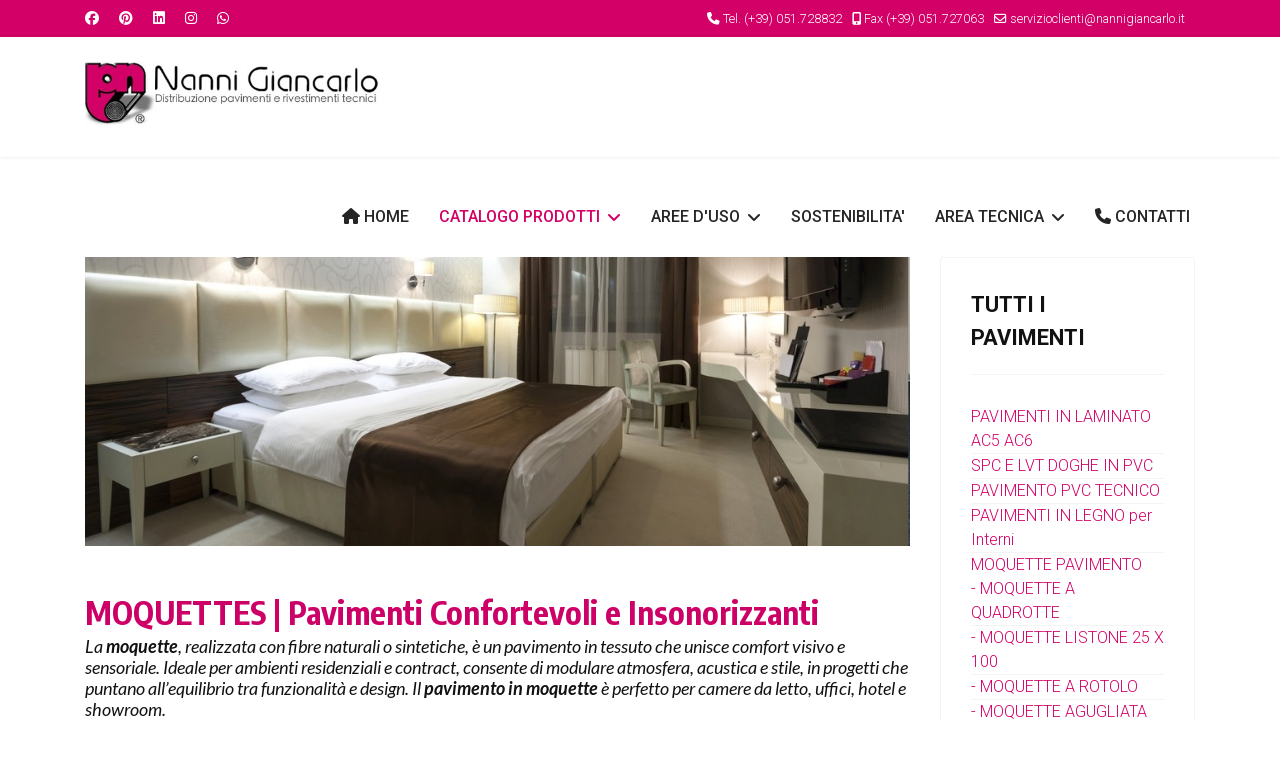

--- FILE ---
content_type: text/html; charset=utf-8
request_url: https://www.nannigiancarlo.it/index.php/prodotti/pavimenti/moquette-e-agugliati/moquette-a-doghe/Nanni%20Giancarlo%20e%20C%20su%20archiproducts
body_size: 17217
content:

<!doctype html>
<html lang="it-it" dir="ltr">
	<head>
		
		<meta name="viewport" content="width=device-width, initial-scale=1, shrink-to-fit=no">
		<meta charset="utf-8">
	<meta name="keywords" content="moquette, moquettes, moquette bologna, prezzi moquette, moquette per hotel, moquette pavimento, moquette ignifuga, moquette agugliata, moquette velluto, pavimenti per hotel, moquettes pavimentazioni tessili, vendita moquette bologna, moquette antibatterica, moquette lana, stuoie, tappeti, moquette per camera, pavimento moquette al metro, moquette per uffici, moquette pavimento casa">
	<meta name="robots" content="index, follow, max-snippet:-1, max-image-preview:large, max-video-preview:-1">
	<meta name="author" content="Nanni Giancarlo ">
	<meta name="description" content="Scopri tutti i vantaggi della moquette per casa ufficio hotel expo: Comfort, eleganza e isolamento con pavimenti in moquette in vari formati e materiali">
	<meta name="generator" content="Joomla! - Open Source Content Management">
	<title>MOQUETTE PAVIMENTO | Forniture per ogni utilizzo</title>
	<link href="/prodotti/pavimenti/moquette-e-agugliati?format=feed&amp;type=rss" rel="alternate" type="application/rss+xml" title="RSS 2.0">
	<link href="/prodotti/pavimenti/moquette-e-agugliati?format=feed&amp;type=atom" rel="alternate" type="application/atom+xml" title="Atom 1.0">
	<link href="https://www.nannigiancarlo.it/prodotti/pavimenti/moquette-e-agugliati" rel="canonical">
	<link href="/images/logo_footer.gif" rel="icon" type="image/vnd.microsoft.icon">
<link href="/media/vendor/joomla-custom-elements/css/joomla-alert.min.css?0.4.1" rel="stylesheet">
	<link href="/plugins/system/gdpr/assets/css/cookieconsent.min.css?c9e3d6" rel="stylesheet">
	<link href="/components/com_virtuemart/assets/css/vm-ltr-common.css?vmver=67a41e58" rel="stylesheet">
	<link href="/components/com_virtuemart/assets/css/vm-ltr-site.css?vmver=67a41e58" rel="stylesheet">
	<link href="/components/com_virtuemart/assets/css/jquery.fancybox-1.3.4.css?vmver=67a41e58" rel="stylesheet">
	<link href="/media/plg_system_jcepro/site/css/content.min.css?86aa0286b6232c4a5b58f892ce080277" rel="stylesheet">
	<link href="//fonts.googleapis.com/css?family=Roboto:100,100i,200,200i,300,300i,400,400i,500,500i,600,600i,700,700i,800,800i,900,900i&amp;subset=latin&amp;display=swap" rel="stylesheet" media="none" onload="media=&quot;all&quot;">
	<link href="//fonts.googleapis.com/css?family=Encode Sans Condensed:100,100i,200,200i,300,300i,400,400i,500,500i,600,600i,700,700i,800,800i,900,900i&amp;subset=latin&amp;display=swap" rel="stylesheet" media="none" onload="media=&quot;all&quot;">
	<link href="//fonts.googleapis.com/css?family=Lato:100,100i,200,200i,300,300i,400,400i,500,500i,600,600i,700,700i,800,800i,900,900i&amp;subset=latin&amp;display=swap" rel="stylesheet" media="none" onload="media=&quot;all&quot;">
	<link href="//fonts.googleapis.com/css?family=Encode Sans:100,100i,200,200i,300,300i,400,400i,500,500i,600,600i,700,700i,800,800i,900,900i&amp;subset=latin&amp;display=swap" rel="stylesheet" media="none" onload="media=&quot;all&quot;">
	<link href="/templates/shaper_helixultimate/css/bootstrap.min.css" rel="stylesheet">
	<link href="/plugins/system/helixultimate/assets/css/chosen.css" rel="stylesheet">
	<link href="/plugins/system/helixultimate/assets/css/system-j4.min.css" rel="stylesheet">
	<link href="/media/system/css/joomla-fontawesome.min.css?c9e3d6" rel="stylesheet">
	<link href="/templates/shaper_helixultimate/css/template.css" rel="stylesheet">
	<link href="/templates/shaper_helixultimate/css/presets/default.css" rel="stylesheet">
	<link href="/components/com_sppagebuilder/assets/css/font-awesome-6.min.css?13bea3cde590997c1094f9bba14d719a" rel="stylesheet">
	<link href="/components/com_sppagebuilder/assets/css/font-awesome-v4-shims.css?13bea3cde590997c1094f9bba14d719a" rel="stylesheet">
	<link href="/components/com_sppagebuilder/assets/css/animate.min.css?13bea3cde590997c1094f9bba14d719a" rel="stylesheet">
	<link href="/components/com_sppagebuilder/assets/css/sppagebuilder.css?13bea3cde590997c1094f9bba14d719a" rel="stylesheet">
	<link href="https://www.nannigiancarlo.it/plugins/content/fastsocialshare/style/style.css" rel="stylesheet">
	<link href="/components/com_sppagebuilder/assets/css/color-switcher.css?13bea3cde590997c1094f9bba14d719a" rel="stylesheet">
	<style>div.cc-window.cc-floating{max-width:24em}@media(max-width: 639px){div.cc-window.cc-floating:not(.cc-center){max-width: none}}div.cc-window, span.cc-cookie-settings-toggler, span.cc-cookie-domains-toggler{font-size:16px}div.cc-revoke{font-size:16px}div.cc-settings-label,span.cc-cookie-settings-toggle{font-size:14px}div.cc-window.cc-banner{padding:1em 1.8em}div.cc-window.cc-floating{padding:2em 1.8em}input.cc-cookie-checkbox+span:before, input.cc-cookie-checkbox+span:after{border-radius:1px}div.cc-center,div.cc-floating,div.cc-checkbox-container,div.gdpr-fancybox-container div.fancybox-content,ul.cc-cookie-category-list li,fieldset.cc-service-list-title legend{border-radius:0px}div.cc-window a.cc-btn,span.cc-cookie-settings-toggle{border-radius:0px}</style>
	<style>.offcanvas-menu .offcanvas-inner .sp-module ul > li ul.menu-child {
  display: initial;
}
.additional-images img{

   width: 60px; 
  height: 60px; 
  object-fit: cover; 
  object-position: center;
  border: 1px solid #ccc;
  margin: 2px;
}

.browse-view .row > .clear {
  display: none !important;
}

.category-view .row {
  display: flex;
  flex-wrap: wrap;
  margin-bottom: 30px;
}



.category-view .row > div {
  flex: 1 1 250px; /* Ogni blocco prende almeno 250px e si adatta */
  box-sizing: border-box;
}
.category-view .row {
  justify-content: center;
}


@media (min-width: 768px){
.category-view .row > .width33 {
  flex: 0 0 30%;
}

/* Sezione per 5 colonne */
.category-view .row > .width20 {
  flex: 0 0 20%;
}
.category-view .row > .width16 {
  flex: 0 0 16%;

}
}


@media (max-width: 768px) {
  .category-view .row > div {
    flex: 1 1 100%;
     
  }
}</style>
	<style>body{font-family: 'Roboto', sans-serif;font-size: 16px;font-weight: 300;color: #121212;text-decoration: none;}
</style>
	<style>h1{font-family: 'Encode Sans Condensed', sans-serif;font-size: 33px;font-weight: 400;color: #d30167;line-height: 1;text-decoration: none;text-align: left;}
</style>
	<style>h2{font-family: 'Encode Sans Condensed', sans-serif;font-size: 28px;font-weight: 400;text-decoration: none;}
</style>
	<style>h3{font-family: 'Lato', sans-serif;font-size: 18px;font-weight: 400;text-decoration: none;}
</style>
	<style>h4{font-family: 'Encode Sans', sans-serif;font-weight: 200;color: #595656;text-decoration: none;}
</style>
	<style>h5{font-family: 'Lato', sans-serif;font-size: 19px;font-weight: 300;color: #756c6c;text-decoration: none;}
</style>
	<style>h6{font-family: 'Encode Sans Condensed', sans-serif;font-size: 14px;font-weight: 300;color: #6e6d6d;letter-spacing: 1px;text-decoration: none;}
</style>
	<style>.sp-megamenu-parent > li > a, .sp-megamenu-parent > li > span, .sp-megamenu-parent .sp-dropdown li.sp-menu-item > a{font-family: 'Roboto', sans-serif;font-size: 16px;font-weight: 500;letter-spacing: 0px;text-decoration: none;}
</style>
	<style>.menu.nav-pills > li > a, .menu.nav-pills > li > span, .menu.nav-pills .sp-dropdown li.sp-menu-item > a{font-family: 'Roboto', sans-serif;font-size: 16px;font-weight: 500;letter-spacing: 0px;text-decoration: none;}
</style>
	<style>.logo-image {height:70px;}.logo-image-phone {height:70px;}</style>
	<style>@media(max-width: 992px) {.logo-image {height: 36px;}.logo-image-phone {height: 36px;}}</style>
	<style>@media(max-width: 576px) {.logo-image {height: 36px;}.logo-image-phone {height: 36px;}}</style>
	<style>@media(min-width: 1400px) {.sppb-row-container { max-width: 1320px; }}</style>
	<style>:root {--sppb-topbar-bg-color: #d30167; --sppb-topbar-text-color: #ffffff; --sppb-header-bg-color: #ffffff; --sppb-logo-text-color: #2b2b2b; --sppb-menu-text-color: #252525; --sppb-menu-text-hover-color: #d30167; --sppb-menu-text-active-color: #d30167; --sppb-menu-dropdown-bg-color: #ffffff; --sppb-menu-dropdown-text-color: #252525; --sppb-menu-dropdown-text-hover-color: #d30167; --sppb-menu-dropdown-text-active-color: #d30167; --sppb-offcanvas-menu-icon-color: #000000; --sppb-offcanvas-menu-bg-color: #ffffff; --sppb-offcanvas-menu-items-and-items-color: #252525; --sppb-offcanvas-menu-active-menu-item-color: #0345bf; --sppb-text-color: #252525; --sppb-bg-color: #ffffff; --sppb-link-color: #d30167; --sppb-link-hover-color: #d30167; --sppb-footer-bg-color: #d30167; --sppb-footer-text-color: #ffffff; --sppb-footer-link-color: #d9ff03; --sppb-footer-link-hover-color: #ffffff}</style>
<script src="/media/vendor/jquery/js/jquery.min.js?3.7.1"></script>
	<script src="/media/vendor/jquery/js/jquery-noconflict.min.js?3.7.1"></script>
	<script src="/media/mod_menu/js/menu.min.js?c9e3d6" type="module"></script>
	<script type="application/json" class="joomla-script-options new">{"data":{"breakpoints":{"tablet":991,"mobile":480},"header":{"stickyOffset":"100"}},"joomla.jtext":{"ERROR":"Errore","MESSAGE":"Messaggio","NOTICE":"Avviso","WARNING":"Attenzione","JCLOSE":"Chiudi","JOK":"OK","JOPEN":"Apri"},"system.paths":{"root":"","rootFull":"https:\/\/www.nannigiancarlo.it\/","base":"","baseFull":"https:\/\/www.nannigiancarlo.it\/"},"csrf.token":"9b80f40ba472e02dcab187d914f5fa8c"}</script>
	<script src="/media/system/js/core.min.js?a3d8f8"></script>
	<script src="/media/vendor/bootstrap/js/alert.min.js?5.3.8" type="module"></script>
	<script src="/media/vendor/bootstrap/js/button.min.js?5.3.8" type="module"></script>
	<script src="/media/vendor/bootstrap/js/carousel.min.js?5.3.8" type="module"></script>
	<script src="/media/vendor/bootstrap/js/collapse.min.js?5.3.8" type="module"></script>
	<script src="/media/vendor/bootstrap/js/dropdown.min.js?5.3.8" type="module"></script>
	<script src="/media/vendor/bootstrap/js/modal.min.js?5.3.8" type="module"></script>
	<script src="/media/vendor/bootstrap/js/offcanvas.min.js?5.3.8" type="module"></script>
	<script src="/media/vendor/bootstrap/js/popover.min.js?5.3.8" type="module"></script>
	<script src="/media/vendor/bootstrap/js/scrollspy.min.js?5.3.8" type="module"></script>
	<script src="/media/vendor/bootstrap/js/tab.min.js?5.3.8" type="module"></script>
	<script src="/media/vendor/bootstrap/js/toast.min.js?5.3.8" type="module"></script>
	<script src="/media/system/js/showon.min.js?e51227" type="module"></script>
	<script src="/media/system/js/messages.min.js?9a4811" type="module"></script>
	<script src="/plugins/system/gdpr/assets/js/cookieconsent.min.js?c9e3d6" defer></script>
	<script src="/plugins/system/gdpr/assets/js/init.js?c9e3d6" defer></script>
	<script src="/components/com_virtuemart/assets/js/jquery-ui.min.js?vmver=1.13.2"></script>
	<script src="/components/com_virtuemart/assets/js/jquery.ui.autocomplete.html.js"></script>
	<script src="/components/com_virtuemart/assets/js/jquery.noconflict.js" async></script>
	<script src="/components/com_virtuemart/assets/js/vmsite.js?vmver=67a41e58"></script>
	<script src="/components/com_virtuemart/assets/js/fancybox/jquery.fancybox-1.3.4.2.pack.js?vmver=1.3.4.2"></script>
	<script src="/components/com_virtuemart/assets/js/vmprices.js?vmver=67a41e58"></script>
	<script src="/plugins/system/helixultimate/assets/js/chosen.jquery.js"></script>
	<script src="/templates/shaper_helixultimate/js/main.js"></script>
	<script src="/components/com_sppagebuilder/assets/js/jquery.parallax.js?13bea3cde590997c1094f9bba14d719a"></script>
	<script src="/components/com_sppagebuilder/assets/js/sppagebuilder.js?13bea3cde590997c1094f9bba14d719a" defer></script>
	<script src="/components/com_sppagebuilder/assets/js/addons/text_block.js"></script>
	<script src="/components/com_sppagebuilder/assets/js/color-switcher.js?13bea3cde590997c1094f9bba14d719a"></script>
	<script>var gdprConfigurationOptions = { complianceType: 'opt-in',
																			  cookieConsentLifetime: 365,
																			  cookieConsentSamesitePolicy: '',
																			  cookieConsentSecure: 0,
																			  cookieJoomlaSettings: 0,
																			  cookieConsentDomain: '',
																			  cookieConsentPath: '/',
																			  disableFirstReload: 0,
																	  		  blockJoomlaSessionCookie: 1,
																			  blockExternalCookiesDomains: 0,
																			  externalAdvancedBlockingModeCustomAttribute: '',
																			  allowedCookies: '',
																			  blockCookieDefine: 1,
																			  autoAcceptOnNextPage: 0,
																			  revokable: 1,
																			  lawByCountry: 0,
																			  checkboxLawByCountry: 0,
																			  blockPrivacyPolicy: 0,
																			  cacheGeolocationCountry: 1,
																			  countryAcceptReloadTimeout: 1000,
																			  usaCCPARegions: null,
																			  countryEnableReload: 1,
																			  customHasLawCountries: [""],
																			  dismissOnScroll: 0,
																			  dismissOnTimeout: 0,
																			  containerSelector: 'body',
																			  hideOnMobileDevices: 0,
																			  autoFloatingOnMobile: 0,
																			  autoFloatingOnMobileThreshold: 1024,
																			  autoRedirectOnDecline: 0,
																			  autoRedirectOnDeclineLink: '',
																			  showReloadMsg: 0,
																			  showReloadMsgText: 'Applying preferences and reloading the page...',
																			  showConsentID: 0,
																			  defaultClosedToolbar: 0,
																			  toolbarLayout: 'basic',
																			  toolbarTheme: 'block',
																			  toolbarButtonsTheme: 'decline_first',
																			  revocableToolbarTheme: 'basic',
																			  toolbarPosition: 'bottom',
																			  toolbarCenterTheme: 'compact',
																			  revokePosition: 'revoke-top',
																			  toolbarPositionmentType: 1,
																			  positionCenterSimpleBackdrop: 0,
																			  positionCenterBlurEffect: 0,
																			  preventPageScrolling: 0,
																			  popupEffect: 'fade',
																			  popupBackground: '#000000',
																			  popupText: '#ffffff',
																			  popupLink: '#ffffff',
																			  buttonBackground: '#ffffff',
																			  buttonBorder: '#ffffff',
																			  buttonText: '#000000',
																			  highlightOpacity: '100',
																			  highlightBackground: '#333333',
																			  highlightBorder: '#ffffff',
																			  highlightText: '#ffffff',
																			  highlightDismissBackground: '#333333',
																		  	  highlightDismissBorder: '#ffffff',
																		 	  highlightDismissText: '#ffffff',
																			  autocenterRevokableButton: 0,
																			  hideRevokableButton: 0,
																			  hideRevokableButtonOnscroll: 0,
																			  customRevokableButton: 0,
																			  customRevokableButtonAction: 0,
																			  headerText: '<p>Cookies used on the website!</p>',
																			  messageText: 'This website uses cookies to ensure you get the best experience on our website.',
																			  denyMessageEnabled: 0, 
																			  denyMessage: 'You have declined cookies, to ensure the best experience on this website please consent the cookie usage.',
																			  placeholderBlockedResources: 0, 
																			  placeholderBlockedResourcesAction: '',
																	  		  placeholderBlockedResourcesText: 'You must accept cookies and reload the page to view this content',
																			  placeholderIndividualBlockedResourcesText: 'You must accept cookies from {domain} and reload the page to view this content',
																			  placeholderIndividualBlockedResourcesAction: 0,
																			  placeholderOnpageUnlock: 0,
																			  scriptsOnpageUnlock: 0,
																			  autoDetectYoutubePoster: 0,
																			  autoDetectYoutubePosterApikey: 'AIzaSyAV_WIyYrUkFV1H8OKFYG8wIK8wVH9c82U',
																			  dismissText: 'Got it!',
																			  allowText: 'Allow cookies',
																			  denyText: 'Decline',
																			  cookiePolicyLinkText: 'Cookie policy',
																			  cookiePolicyLink: 'javascript:void(0)',
																			  cookiePolicyRevocableTabText: 'Cookie policy',
																			  cookiePolicyRevocableTabIcon: 'text',
																			  cookiePolicyRevocableTabIconCustom: '',
																			  privacyPolicyLinkText: 'Privacy policy',
																			  privacyPolicyLink: 'javascript:void(0)',
																			  googleCMPTemplate: 0,
																			  enableGdprBulkConsent: 0,
																			  displayBulkConsentDomains: 0,
																			  bulkConsentDomains: [""],
																			  enableCustomScriptExecGeneric: 0,
																			  customScriptExecGeneric: '',
																			  categoriesCheckboxTemplate: 'cc-checkboxes-light',
																			  toggleCookieSettings: 0,
																			  toggleCookieSettingsLinkedView: 0,
																			  toggleCookieSettingsButtonsArea: 0,
 																			  toggleCookieSettingsLinkedViewSefLink: '/component/gdpr/',
																	  		  toggleCookieSettingsText: '<span class="cc-cookie-settings-toggle">Settings <span class="cc-cookie-settings-toggler">&#x25EE</span></span>',
																			  toggleCookieSettingsButtonBackground: '#333333',
																			  toggleCookieSettingsButtonBorder: '#ffffff',
																			  toggleCookieSettingsButtonText: '#ffffff',
																			  showLinks: 1,
																			  blankLinks: '_blank',
																			  autoOpenPrivacyPolicy: 0,
																			  openAlwaysDeclined: 1,
																			  cookieSettingsLabel: 'Cookie settings:',
															  				  cookieSettingsDesc: 'Choose which kind of cookies you want to disable by clicking on the checkboxes. Click on a category name for more informations about used cookies.',
																			  cookieCategory1Enable: 0,
																			  cookieCategory1Name: 'Necessary',
																			  cookieCategory1Locked: 0,
																			  cookieCategory2Enable: 0,
																			  cookieCategory2Name: 'Preferences',
																			  cookieCategory2Locked: 0,
																			  cookieCategory3Enable: 0,
																			  cookieCategory3Name: 'Statistics',
																			  cookieCategory3Locked: 0,
																			  cookieCategory4Enable: 0,
																			  cookieCategory4Name: 'Marketing',
																			  cookieCategory4Locked: 0,
																			  cookieCategoriesDescriptions: {},
																			  alwaysReloadAfterCategoriesChange: 0,
																			  preserveLockedCategories: 0,
																			  declineButtonBehavior: 'hard',
																			  blockCheckedCategoriesByDefault: 0,
																			  reloadOnfirstDeclineall: 0,
																			  trackExistingCheckboxSelectors: '',
															  		  		  trackExistingCheckboxConsentLogsFormfields: 'name,email,subject,message',
																			  allowallShowbutton: 0,
																			  allowallText: 'Allow all cookies',
																			  allowallButtonBackground: '#ffffff',
																			  allowallButtonBorder: '#ffffff',
																			  allowallButtonText: '#000000',
																			  allowallButtonTimingAjax: 'fast',
																			  includeAcceptButton: 0,
																			  includeDenyButton: 0,
																			  trackConsentDate: 0,
																			  execCustomScriptsOnce: 1,
																			  optoutIndividualResources: 0,
																			  blockIndividualResourcesServerside: 0,
																			  disableSwitchersOptoutCategory: 0,
																			  autoAcceptCategories: 0,
																			  allowallIndividualResources: 1,
																			  blockLocalStorage: 0,
																			  blockSessionStorage: 0,
																			  externalAdvancedBlockingModeTags: 'iframe,script,img,source,link',
																			  enableCustomScriptExecCategory1: 0,
																			  customScriptExecCategory1: '',
																			  enableCustomScriptExecCategory2: 0,
																			  customScriptExecCategory2: '',
																			  enableCustomScriptExecCategory3: 0,
																			  customScriptExecCategory3: '',
																			  enableCustomScriptExecCategory4: 0,
																			  customScriptExecCategory4: '',
																			  enableCustomDeclineScriptExecCategory1: 0,
																			  customScriptDeclineExecCategory1: '',
																			  enableCustomDeclineScriptExecCategory2: 0,
																			  customScriptDeclineExecCategory2: '',
																			  enableCustomDeclineScriptExecCategory3: 0,
																			  customScriptDeclineExecCategory3: '',
																			  enableCustomDeclineScriptExecCategory4: 0,
																			  customScriptDeclineExecCategory4: '',
																			  enableCMPPreferences: 0,
																			  enableGTMEventsPreferences: 0,
																			  enableCMPStatistics: 0,
																			  enableGTMEventsStatistics: 0,
																			  enableCMPAds: 0,
																			  enableUETAds: 0,
																			  enableGTMEventsAds: 0,
																			  enableClarityAnalytics: 0,
                                                                              enableClarityAds: 0,
																			  debugMode: 0
																		};var gdpr_ajax_livesite='https://www.nannigiancarlo.it/';var gdpr_enable_log_cookie_consent=1;</script>
	<script>//<![CDATA[ 
if (typeof Virtuemart === "undefined"){
	var Virtuemart = {};}
var vmSiteurl = 'https://www.nannigiancarlo.it/' ;
Virtuemart.vmSiteurl = vmSiteurl;
var vmLang = '&lang=it';
Virtuemart.vmLang = vmLang; 
var vmLangTag = 'it';
Virtuemart.vmLangTag = vmLangTag;
var Itemid = "";
Virtuemart.addtocart_popup = "1" ; 
var vmCartError = Virtuemart.vmCartError = "Si è verificato un errore durante l\'aggiornamento del carrello.";
var usefancy = true; //]]>
</script>
	<script>template="shaper_helixultimate";</script>
	<script>
				document.addEventListener("DOMContentLoaded", () =>{
					window.htmlAddContent = window?.htmlAddContent || "";
					if (window.htmlAddContent) {
        				document.body.insertAdjacentHTML("beforeend", window.htmlAddContent);
					}
				});
			</script>
	<script>
			const initColorMode = () => {
				const colorVariableData = [];
				const sppbColorVariablePrefix = "--sppb";
				let activeColorMode = localStorage.getItem("sppbActiveColorMode") || "";
				activeColorMode = "";
				const modes = [];

				if(!modes?.includes(activeColorMode)) {
					activeColorMode = "";
					localStorage.setItem("sppbActiveColorMode", activeColorMode);
				}

				document?.body?.setAttribute("data-sppb-color-mode", activeColorMode);

				if (!localStorage.getItem("sppbActiveColorMode")) {
					localStorage.setItem("sppbActiveColorMode", activeColorMode);
				}

				if (window.sppbColorVariables) {
					const colorVariables = typeof(window.sppbColorVariables) === "string" ? JSON.parse(window.sppbColorVariables) : window.sppbColorVariables;

					for (const colorVariable of colorVariables) {
						const { path, value } = colorVariable;
						const variable = String(path[0]).trim().toLowerCase().replaceAll(" ", "-");
						const mode = path[1];
						const variableName = `${sppbColorVariablePrefix}-${variable}`;

						if (activeColorMode === mode) {
							colorVariableData.push(`${variableName}: ${value}`);
						}
					}

					document.documentElement.style.cssText += colorVariableData.join(";");
				}
			};

			window.sppbColorVariables = [];
			
			initColorMode();

			document.addEventListener("DOMContentLoaded", initColorMode);
		</script>
	<!-- Start: Dati strutturati di Google  -->
<script type="application/ld+json" data-type="gsd">
{
    "@context": "https://schema.org",
    "@type": "Organization",
    "@id": "https://www.nannigiancarlo.it/index.php/prodotti/pavimenti/moquette-e-agugliati/moquette-a-doghe/Nanni%20Giancarlo%20e%20C%20su%20archiproducts#organization",
    "name": "NANNI GIANCARLO",
    "alternateName": "NANNI GIANCARLO | Pavimenti e Rivestimenti tecnici",
    "description": "NANNI GIANCARLO Dal 1953 ci occupiamo di fornitura Pavimenti e Rivestimenti per ogni ambiente. Laminato, lvt, spc, pvc, gomma, moquette, carte da parati",
    "email": "servizioclienti@nannigiancarlo.it",
    "url": "https://www.nannigiancarlo.it",
    "telephone": "+39051728832",
    "foundingDate": "1953-01-01",
    "logo": "https://www.nannigiancarlo.it/images/logo3.png",
    "address": {
        "@type": "PostalAddress",
        "streetAddress": "Via Loredano Bizzarri 1 a\\b",
        "addressCountry": "IT",
        "addressLocality": "Calderara di Reno",
        "addressRegion": "BO",
        "postalCode": "40012"
    },
    "sameAs": [
        "https://www.facebook.com/NG.Italia",
        "https://www.instagram.com/nanni.giancarlo1953",
        "https://www.linkedin.com/company/nannigiancarlo/",
        "https://it.pinterest.com/nannigiancarlo/"
    ]
}
</script>
<script type="application/ld+json" data-type="gsd">
{
    "@context": "https://schema.org",
    "@type": "BreadcrumbList",
    "itemListElement": [
        {
            "@type": "ListItem",
            "position": 1,
            "name": "Home",
            "item": "https://www.nannigiancarlo.it"
        },
        {
            "@type": "ListItem",
            "position": 2,
            "name": "CATALOGO PRODOTTI",
            "item": "https://www.nannigiancarlo.it/prodotti"
        },
        {
            "@type": "ListItem",
            "position": 3,
            "name": "PAVIMENTI",
            "item": "https://www.nannigiancarlo.it/prodotti/pavimenti"
        },
        {
            "@type": "ListItem",
            "position": 4,
            "name": "Moquette Naturali e Sintetiche",
            "item": "https://www.nannigiancarlo.it/index.php/prodotti/pavimenti/moquette-e-agugliati/moquette-a-doghe/Nanni%20Giancarlo%20e%20C%20su%20archiproducts"
        }
    ]
}
</script>
<!-- End: Dati strutturati di Google  -->
			</head>
	<body class="site helix-ultimate hu com_virtuemart com-virtuemart view-category layout-default task-none itemid-328 it-it ltr layout-fluid offcanvas-init offcanvs-position-right Moquette">

		
		
		<div class="body-wrapper">
			<div class="body-innerwrapper">
				
<div id="sp-top-bar">
	<div class="container">
		<div class="container-inner">
			<div class="row">
				<div id="sp-top1" class="col-lg-6">
					<div class="sp-column text-center text-lg-start">
													<ul class="social-icons"><li class="social-icon-facebook"><a target="_blank" rel="noopener noreferrer" href="https://www.facebook.com/NG.Italia" aria-label="Facebook"><span class="fab fa-facebook" aria-hidden="true"></span></a></li><li class="social-icon-pinterest"><a target="_blank" rel="noopener noreferrer" href="https://it.pinterest.com/NanniGiancarlo/" aria-label="Pinterest"><span class="fab fa-pinterest" aria-hidden="true"></span></a></li><li class="social-icon-linkedin"><a target="_blank" rel="noopener noreferrer" href="https://www.linkedin.com/company/nannigiancarlo/" aria-label="Linkedin"><span class="fab fa-linkedin" aria-hidden="true"></span></a></li><li class="social-icon-instagram"><a target="_blank" rel="noopener noreferrer" href="https://www.instagram.com/nannigiancarlo1953" aria-label="Instagram"><span class="fab fa-instagram" aria-hidden="true"></span></a></li><li class="social-icon-whatsapp"><a target="_blank" rel="noopener noreferrer" href="https://wa.me/+393783037365?text=Hi" aria-label="Whatsapp"><span class="fab fa-whatsapp" aria-hidden="true"></span></a></li></ul>						
												
					</div>
				</div>

				<div id="sp-top2" class="col-lg-6">
					<div class="sp-column text-center text-lg-end">
						
													<ul class="sp-contact-info"><li class="sp-contact-phone"><span class="fas fa-phone" aria-hidden="true"></span> <a href="tel:Tel.+39051.728832">Tel. (+39) 051.728832</a></li><li class="sp-contact-mobile"><span class="fas fa-mobile-alt" aria-hidden="true"></span> <a href="tel:Fax+39051.727063">Fax (+39) 051.727063</a></li><li class="sp-contact-email"><span class="far fa-envelope" aria-hidden="true"></span> <a href="mailto:servizioclienti@nannigiancarlo.it">servizioclienti@nannigiancarlo.it</a></li></ul>												
					</div>
				</div>
			</div>
		</div>
	</div>
</div>

<header id="sp-header">
	<div class="container">
		<div class="container-inner">
			<div class="row">
				<!-- Logo -->
				<div id="sp-logo" class="col-auto">
					<div class="sp-column">
						<div class="logo"><a href="/">
				<img class='logo-image  d-none d-lg-inline-block'
					srcset='https://www.nannigiancarlo.it/images/logo3.png 1x, https://www.nannigiancarlo.it/images/logo3.png 2x'
					src='https://www.nannigiancarlo.it/images/logo3.png'
					height='70'
					alt='Nanni Giancarlo'
				/>
				<img class="logo-image-phone d-inline-block d-lg-none" src="https://www.nannigiancarlo.it/images/logo3.png" alt="Nanni Giancarlo" /></a></div>						
					</div>
				</div>

				<!-- Menu -->
				<div id="sp-menu" class="col-auto flex-auto">
					<div class="sp-column d-flex justify-content-end align-items-center">
						<nav class="sp-megamenu-wrapper d-flex" role="navigation" aria-label="navigation"><a id="offcanvas-toggler" aria-label="Menu" class="offcanvas-toggler-right d-flex d-lg-none" href="#"><div class="burger-icon" aria-hidden="true"><span></span><span></span><span></span></div></a><ul class="sp-megamenu-parent menu-animation-fade-up d-none d-lg-block"><li class="sp-menu-item"><a   href="/" title="Pavimenti e Rivestimenti tecnici e d'arredo per interni ed esterni - Nanni Giancarlo"  ><span class="fas fa-home"></span> HOME</a></li><li class="sp-menu-item sp-has-child active"><a   href="/prodotti" title="Pavimenti e Rivestimenti Tecnici per ogni settore"  >CATALOGO PRODOTTI</a><div class="sp-dropdown sp-dropdown-main sp-dropdown-mega sp-menu-center" style="width: 800px;left: -400px;"><div class="sp-dropdown-inner"><div class="row"><div class="col-sm-4"><ul class="sp-mega-group"><li class="item-327 menu_item item-header"><a  class="sp-group-title" href="/prodotti/pavimenti" title="Pavimenti tecnici per interni ed esterni"  ><span class="fas fa-layer-group"></span> PAVIMENTI</a><ul class="sp-mega-group-child sp-dropdown-items"><li class="sp-menu-item"><a   href="/prodotti/pavimenti/parkover" title="Pavimenti in laminato AC5 e AC6"  >Pavimenti in laminato</a></li><li class="sp-menu-item"><a   href="/prodotti/pavimenti/pavimento-pvc" title="Pavimenti vinilici in rotolo e mattonelle"  >Pavimenti in PVC</a></li><li class="sp-menu-item"><a   href="https://www.nannigiancarlo.it/prodotti/pavimenti/pavimenti-pvc-doga-e-piastrella" title="Vinilici d'arredo in listone e piastrella"  >LVT SPC - Luxury Vinyl</a></li><li class="sp-menu-item"><a   href="/prodotti/pavimenti/parquet-hdf" title="Parquet prefiniti flottanti in rovere"  >Pavimenti in legno</a></li><li class="sp-menu-item"><a   href="/prodotti/pavimenti/pavimenti-in-fibra-vegetale" title="Sisal Erba Palustre Sughero"  >Fibra Vegetale</a></li><li class="sp-menu-item current-item active"><a aria-current="page"  href="/prodotti/pavimenti/moquette-e-agugliati" title="Moquette Naturali e Sintetiche per ogni ambiente"  >Moquette Naturali e Sintetiche</a></li><li class="sp-menu-item"><a   href="/prodotti/pavimenti/pavimenti-gomma" title="Pavimenti in gomma per interni ed esterni"  >Gomma</a></li><li class="sp-menu-item"><a   href="https://www.nannigiancarlo.it/prodotti/pavimenti/zerbini-corsie" title="Tutte le tipologie di pavimenti per ingressi"  >Zerbini e Corsie</a></li><li class="sp-menu-item"><a   href="https://www.nannigiancarlo.it/prodotti/pavimenti/pavimenti-di-sicurezza" title="Antiscivolo e Antitrauma per interni ed esterni"  >Pavimenti di Sicurezza</a></li><li class="sp-menu-item"><a   href="/prodotti/pavimenti/prati-sintetici" title="Per interni ed esterni da 7 a 55 mm."  >Prati Sintetici</a></li></ul></li></ul></div><div class="col-sm-4"><ul class="sp-mega-group"><li class="item-335 menu_item item-header"><a  class="sp-group-title" href="/prodotti/rivestimenti-murali" title="Rivestimenti tecnici e d'arredo"  ><span class="far fa-clone"></span> RIVESTIMENTI PARETI</a><ul class="sp-mega-group-child sp-dropdown-items"><li class="sp-menu-item"><a   href="/prodotti/rivestimenti-murali/carte-da-parati" title="Carte da Parati in Rotolo"  >Carta da Parati in Rotolo</a></li><li class="sp-menu-item"><a   href="/prodotti/rivestimenti-murali/carta-da-parati-personalizzata" title="Collezioni di carte da parati in distribuzione "  >Carta da Parati Digitale</a></li><li class="sp-menu-item"><a   href="/prodotti/rivestimenti-murali/bordi-da-parete"  >Bordure</a></li><li class="sp-menu-item"><a   href="https://www.nannigiancarlo.it/prodotti/rivestimenti-murali/tessuti-in-fibra-di-vetro" title="Rivestimento murali ignifugo stabilizzante"  >Fibra di Vetro</a></li><li class="sp-menu-item"><a   href="https://www.nannigiancarlo.it/prodotti/rivestimenti-murali/rivestimenti-murali-speciali" title="Soluzioni speciali per pareti"  >Rivestimenti Pareti Speciali</a></li></ul></li></ul></div><div class="col-sm-4"><ul class="sp-mega-group"><li class="item-341 menu_item item-header"><a  class="sp-group-title" href="/prodotti/complementari" title="Accessori Sottopavimenti Isolamento"  ><span class="fas fa-vector-square"></span> ACCESSORI E COMPLEMENTI</a><ul class="sp-mega-group-child sp-dropdown-items"><li class="sp-menu-item"><a   href="/prodotti/complementari/accessori-parkover" title="Accessori di posa Parkover"  >Accessori per laminato</a></li><li class="sp-menu-item"><a   href="/prodotti/complementari/posa-in-opera-pvc" title="Accessori per posa pavimenti pvc"  >Accessori per pvc</a></li><li class="sp-menu-item"><a   href="https://www.nannigiancarlo.it/prodotti/complementari/accessori-posa-rivestimenti" title="Prodotti per posa pavimenti e rivestimenti"  >Accessori pareti</a></li><li class="sp-menu-item"><a   href="https://www.nannigiancarlo.it/prodotti/complementari/isolamento" title="Materiali per isolare pareti e pavimenti"  >Isolamento</a></li><li class="sp-menu-item"><a   href="https://www.nannigiancarlo.it/prodotti/complementari/sottopavimenti" title="Materassini per la posa dei pavimenti"  >Sottopavimenti</a></li><li class="sp-menu-item"><a   href="https://www.nannigiancarlo.it/prodotti/complementari/posa-pavimenti-profili" title="Soglie Giunti  Battiscopa Angolari"  >Profili</a></li></ul></li></ul></div></div></div></div></li><li class="sp-menu-item sp-has-child"><a   href="/utilizzo" title="Ogni prodotto ha una giusta destinazione"  >AREE D'USO</a><div class="sp-dropdown sp-dropdown-main sp-menu-right" style="width: 240px;"><div class="sp-dropdown-inner"><ul class="sp-dropdown-items"><li class="sp-menu-item"><a   href="https://www.nannigiancarlo.it/utilizzo/pavimenti-edilizia-abitativa" title="ABITATIVO | Pavimenti e Rivestimenti"  >ABITAZIONI</a></li><li class="sp-menu-item"><a   href="https://www.nannigiancarlo.it/utilizzo/pavimenti-tecnici-per-uffici" title="Soluzioni per ambienti lavorativi"  >UFFICI</a></li><li class="sp-menu-item"><a   href="https://www.nannigiancarlo.it/utilizzo/pavimenti-per-negozi-stores"  >NEGOZI</a></li><li class="sp-menu-item"><a   href="/utilizzo/pavimenti-hotel-alberghi"  >HO.RE.CA</a></li><li class="sp-menu-item"><a   href="https://www.nannigiancarlo.it/utilizzo/pavimenti-sport-danza-e-teatro" title="PAVIMENTI | per palestre e fitness"  >SPORT</a></li><li class="sp-menu-item"><a   href="https://www.nannigiancarlo.it/utilizzo/pavimenti-danza-teatro-spettacolo" title="pavimenti-tecnici-uso-professionale/pavimenti-danza-teatro-spettacolo"  >DANZA . SPETTACOLO</a></li><li class="sp-menu-item"><a   href="https://www.nannigiancarlo.it/utilizzo/pavimenti-scuole-asili-universita"  >SCOLASTICO</a></li><li class="sp-menu-item"><a   href="/utilizzo/pavimenti-per-sanita"  >HEALTH CARE</a></li><li class="sp-menu-item"><a   href="/utilizzo/pavimenti-industriali"  >INDUSTRIA</a></li><li class="sp-menu-item"><a   href="https://www.nannigiancarlo.it/utilizzo/pavimenti-per-allestimenti"  >EXPO</a></li><li class="sp-menu-item"><a   href="/utilizzo/pavimenti-per-officine"  >OFFICINE</a></li><li class="sp-menu-item"><a   href="https://www.nannigiancarlo.it/utilizzo/waterfriend-ed-esterni" title="Pavimenti e Rivestimenti resistenti all'acqua"  >WATERFRIEND-ESTERNI</a></li><li class="sp-menu-item"><a   href="https://www.nannigiancarlo.it/utilizzo/personalizzati" title="Soluzioni pavimenti e rivestimenti personalizzati"  >PERSONALIZZATI</a></li></ul></div></div></li><li class="sp-menu-item"><a   href="/scelta-etica-safe-e-eco" title="Perché parliamo di Salute Qualità Ecobilancio"  >SOSTENIBILITA'</a></li><li class="sp-menu-item sp-has-child"><a   href="https://www.nannigiancarlo.it/guide-soluzioni" title="Guide e Documentazione tecnica"  >AREA TECNICA</a><div class="sp-dropdown sp-dropdown-main sp-menu-right" style="width: 240px;"><div class="sp-dropdown-inner"><ul class="sp-dropdown-items"><li class="sp-menu-item"><a   href="/guide-soluzioni/glossario"  >GLOSSARIO</a></li><li class="sp-menu-item"><a   href="/guide-soluzioni/pavimenti-certificati-per-uso" title="Informazioni certificazioni e normative vigenti"  >CERTIFICAZIONI D'USO</a></li><li class="sp-menu-item"><a   href="/guide-soluzioni/voc-cosa-sono"  >VOC - COV</a></li><li class="sp-menu-item"><a   href="https://www.nannigiancarlo.it/guide-soluzioni/formati" title="Informazioni sui formati dei pavimenti"  >FORMATI</a></li><li class="sp-menu-item sp-has-child"><a   href="/guide-soluzioni/le-guide-nanni-giancarlo" title="Le nostre guide di approfondimento"  >GUIDE</a><div class="sp-dropdown sp-dropdown-sub sp-menu-right" style="width: 240px;"><div class="sp-dropdown-inner"><ul class="sp-dropdown-items"><li class="sp-menu-item"><a   href="/guide-soluzioni/le-guide-nanni-giancarlo/normativa-pavimenti-ignifughi"  >Reazione al fuoco</a></li><li class="sp-menu-item"><a   href="/guide-soluzioni/le-guide-nanni-giancarlo/cam-criteti-ambientali-minimi"  >CAM - Criteri Amb. Minimi</a></li><li class="sp-menu-item"><a   href="/guide-soluzioni/le-guide-nanni-giancarlo/il-colore-negli-interni"  >I colori negli interni</a></li><li class="sp-menu-item"><a   href="/guide-soluzioni/le-guide-nanni-giancarlo/colori-terapeutici"  >I colori terapeutici</a></li><li class="sp-menu-item"><a   href="/guide-soluzioni/le-guide-nanni-giancarlo/scelta-guidata"  >Scelta Guidata</a></li></ul></div></div></li><li class="sp-menu-item"><a   href="/guide-soluzioni/area-docu-download" title="Area Tecnica Nanni Giancarlo"  >DOWNLOAD</a></li></ul></div></div></li><li class="sp-menu-item"><a   href="/contatti-nanni-giancarlo"  ><span class="fas fa-phone"></span> CONTATTI</a></li></ul></nav>						

						<!-- Related Modules -->
						<div class="d-none d-lg-flex header-modules align-items-center">
							
													</div>

						<!-- if offcanvas position right -->
											</div>
				</div>
			</div>
		</div>
	</div>
</header>
				<main id="sp-main">
					
<section id="sp-main-body" >

										<div class="container">
					<div class="container-inner">
						
	
<div class="row">
	
<div id="sp-component" class="col-lg-8 col-xl-9 ">
	<div class="sp-column ">
		<div id="system-message-container" aria-live="polite"></div>


		
		 <div class="category-view"> <div class="category_description">
	<dl><dt>
<h2><a href="/prodotti/pavimenti/moquette-e-agugliati"><img src="/images/Immagini%20Ambienti/pavimenti_moquette.jpg" alt="Pavimento in Moquette per pavimento moquette per pavimenti moquette online moquettes vendita moquette pavimento prezzo moquette mq." width="1000" height="350" title="Moquette pavimenti - Nanni Giancarlo" longdesc="moquette per hotel, moquette pavimento, moquette ignifuga, moquette agugliata, moquette velluto, pavimenti per hotel, moquettes pavimentazioni tessili, vendita moquette bologna, moquette antibatterica, moquette lana, stuoie, tappeti, moquette per camera, pavimento moquette, moquette per uffici" /></a></h2>
<h2>&nbsp;</h2>
<h1><strong><span style="font-size: 24pt; color: #cc0066; font-family: inherit; font-style: inherit; font-variant-ligatures: inherit; font-variant-caps: inherit;">MOQUETTES | Pavimenti Confortevoli e Insonorizzanti</span></strong></h1>
<h3><em>La&nbsp;<strong>moquette</strong>, realizzata con fibre naturali o sintetiche, è un pavimento in tessuto&nbsp;<em>che unisce comfort visivo e sensoriale</em>. <em>Ideale per ambienti residenziali e contract<em>, consente di modulare atmosfera, acustica e stile, in progetti che puntano all’equilibrio tra funzionalità e design. I</em></em>l&nbsp;<strong>pavimento in moquette</strong>&nbsp;è perfetto per camere da letto, uffici, hotel e showroom.</em></h3>
</dt></dl>
<h2><br /><strong>Textile flooring: Il pavimento in tessuto per comfort e design</strong></h2>
<div>Il&nbsp;<strong>pavimento in moquette</strong>&nbsp;è una soluzione elegante e funzionale per ambienti residenziali e professionali. Grazie alla sua struttura tessile, la&nbsp;<strong>moquette</strong>&nbsp;offre un comfort superiore, isolamento acustico e termico, oltre a un impatto estetico raffinato.&nbsp;</div>
<h2><br /><strong>Quali sono i vantaggi della pavimentazione tessile? Comfort, estetica e funzionalità</strong></h2>
<div><img src="/images/Icone_generiche_small/confort_sonico.jpg" alt="moquette prezzi a mq. moquettes bologna moquette vendita online" width="52" height="52" style="margin-right: 10px; float: left;" title="Moquette acustica - Nanni Giancarlo" />
<div>I vantaggi offerti da una <strong>pavimentazione tessile di qualità</strong>&nbsp;sono tanti, tra cui la minore presenza di polvere nell'aria (un vantaggio da non sottovalutare)<strong>. </strong>Stiamo ovviamente parlando di filati tecnologici.&nbsp; La <strong>pavimentazione in moquette</strong> può essere anche antibatterica, con trattamenti Sanitized® e SilverCare® mediante ioni d'argento integrati nella fibra, che agiscono<span style="font-family: inherit; font-style: inherit; font-variant-ligatures: inherit; font-variant-caps: inherit; font-weight: inherit;">&nbsp;come deodorante e prevengono efficacemente la proliferazione batterica, portando maggiore benessere nella vita quotidiana. </span></div>
<div>&nbsp;</div>
Il vantaggio più conosciuto del <strong>pavimento in moquette&nbsp;</strong> è che rende l'ambiente più silenzioso e confortevole perché&nbsp;<strong>&nbsp;è un ottimo isolante acustico e termico.&nbsp;</strong>&nbsp;Rispetto ai pavimenti duri, le <strong>pavimentazioni in moquettes</strong>, hanno maggiore proprietà d'isolamento. Più il pelo è grosso e spesso (tipo Shang) più si avranno migliori risultati. Una moquette di circa 1 cm. di altezza ha un potere isolante pari a un pavimento di cemento di 15 cm.&nbsp;</div>
<div>&nbsp;</div>
<div>Un altro vantaggio è il&nbsp;<strong>comfort termico. </strong>Secondo&nbsp;studi americani, un ambiente pavimentato con la moquette ha un consumo energetico più basso (dal 5% al 13%), con conseguente abbattimento delle spese di riscaldamento. Inoltre la moquette è un pavimento antiscivolo e ammortizzante, che aiuta la salute della colonna vertebrale e attutisce i colpi.</div>
<div>&nbsp;</div>
<div>-&nbsp;<strong>Isolamento acustico</strong>: La moquette attutisce e riduce i rumori, rendendo gli spazi più silenziosi, piacevoli e rilassanti.<br />-&nbsp;<strong>Comfort termico e al calpestio:</strong> Un pavimento in moquette rende il pavimento caldo e soffice.<br />-&nbsp;<strong>Sicurezza:</strong> Superficie antiscivolo e ammortizzante, perfetta per scale e zone ad alto passaggio.<br />- <strong>Estetica personalizzabile:</strong> Disponibile in vari colori, texture e formati per adattarsi a ogni stile.</div>
<h2><br /><strong>Applicazioni ideali per casa, uffici e spazi pubblici</strong></h2>
<div>La&nbsp;moquette&nbsp;è adatta a molteplici ambienti:<br />- Camere da letto e soggiorni per un’atmosfera accogliente<br />- Uffici e hotel per comfort e resistenza<br />- Spazi commerciali, negozi, uffici e fiere grazie alla sua versatilità</div>
<h2><br /><strong>Formati disponibili: moquette in rotolo, quadrotte e listoni</strong></h2>
<div>-&nbsp;<strong>Moquette in listoni / lamella:</strong> Un formato innovativo che può essere coordinato in modo creativo con la moquette a quadrotta.</div>
<div>-&nbsp;<strong>Moquette in quadrotta:</strong> Facile da posare e sostituire. Da posare sia con che senza colla.</div>
<div>-&nbsp;<strong>Moquette in rotolo / telo:</strong> Il formato tradizionale, ideale per coperture continue.</div>
<div>&nbsp;</div>
<div><a href="/blog-e-informazioni-rivestimento-pavimenti-pareti/51-blog-pavimenti/102-moquette-informazioni" target="_blank" rel="noopener"><img src="/images/Formati/Formati_2024.jpg" alt="Moquette Bologna Moquette vendita moquette online moquette economica prezzi" width="179" height="58" title="Formati Moquette Pavimento - Nanni Giancarlo Moquette Bologna" /></a></div>
<h2><br /><strong>Materiali delle moquette e sostenibilità: fibra naturali e sintetiche</strong></h2>
<div>Le moquette sono realizzate con fibre naturali (lana, sisal) o sintetiche, alcune anche da fonti rinnovabili come il filato Econyl®. I trattamenti antibatterici e anti-polvere migliorano la qualità dell’aria. Le moquette in lana sono apprezzate per la loro morbidezza e la loro durabilità, le moquette sintetiche, come quelle in nylon o poliestere, sono resistenti all'uso frequente, ideali per le zone di forte passaggio, come corridoi , scale, hotel, hall e uffici. I motivi e i colori disponibili consentono di personalizzare facilmente l'aspetto del progetto d'interni.</div>
<div>&nbsp;</div>
<h2><strong>Pulizia e Manutenzione del pavimento in moquette</strong></h2>
<p>La moquette si pulisce regolarmente con l'aspirapolvere e, per conservare il suo gradevole aspetto e prolungare la durata della sua vita, si procede con una&nbsp; pulizia occasionale in profondità. La moquette può restare bella e funzionale per numerosi anni, aggiungendo un tocco di comfort ed eleganza a tutto l'interno.&nbsp;</p>
<h2><strong><span style="color: #cc0066;"><span style="color: #000000;">Moquette pavimento piacevole e igienico</span><span style="color: #808080;"></span></span></strong></h2>
<h3><em>Ci occupiamo di pavimenti in moquette da oltre 60 anni e siamo profondamente convinti che sia un'ottima pavimentazione; altamente coibentante, calda, emozionale.</em>&nbsp;</h3>
<div>Proponiamo una gamma di moquettes molto ampia, per tutte le applicazioni e gli utilizzi partendo dagli agugliati per allestimenti temporanei, fino alle moquette in lana, seta, disegnate, e moquette per uso professionale in ambienti a forte traffico ed elevato calpestio. Di seguito ne presentiamo alcune:</div>
<p>&nbsp;</p>
<p>&nbsp;</p></div>

<div class="category-view">

  <div class="row">
            <div class="category floatleft width33 vertical-separator">
      <div class="spacer">
        <h2>
          <a href="/prodotti/pavimenti/moquette-e-agugliati/29/moquette-piastre" title="- MOQUETTE A QUADROTTE"  >
          - MOQUETTE A QUADROTTE          <br />
          <img  class="browseCategoryImage"  width="333"  height="199"  loading="lazy"  src="/images/stories/virtuemart/category/resized/moquette_categoria2_0x200.jpg"  alt="Moquette in formato piastrella autoposante - Nanni Giancarlo"  />          </a>
        </h2>
      </div>
    </div>
	        <div class="category floatleft width33 vertical-separator">
      <div class="spacer">
        <h2>
          <a href="/prodotti/pavimenti/moquette-e-agugliati/146/moquette-a-doghe" title="- MOQUETTE LISTONE 25 X 100"  >
          - MOQUETTE LISTONE 25 X 100          <br />
          <img  class="browseCategoryImage MOQUETTE | Formato Listone 25x100 cm. - Nanni Giancarlo MOQUETTE | Formato Listone 25x100 cm. - Nanni Giancarlo"  width="334"  height="199"  loading="lazy"  src="/images/stories/virtuemart/category/resized/moquette a doghe_0x200.jpg"  alt="MOQUETTE | Formato Listone 25x100 cm. - Nanni Giancarlo"  />          </a>
        </h2>
      </div>
    </div>
	        <div class="category floatleft width33 ">
      <div class="spacer">
        <h2>
          <a href="/prodotti/pavimenti/moquette-e-agugliati/144/moquette-valigetta-grigia" title="- MOQUETTE A ROTOLO"  >
          - MOQUETTE A ROTOLO          <br />
          <img  class="browseCategoryImage Moquette in telo  - Nanni Giancarlo  Moquette in telo  - Nanni Giancarlo "  width="334"  height="199"  loading="lazy"  src="/images/stories/virtuemart/category/resized/moquette valigiettta grigia_0x200.jpg"  alt="Pavimenti in moquette h.4 metri - Nanni Giancarlo"  />          </a>
        </h2>
      </div>
    </div>
	        <div class="clear"></div>
	</div>
		    	    <div class="horizontal-separator"></div>
	      <div class="row">
            <div class="category floatleft width33 vertical-separator">
      <div class="spacer">
        <h2>
          <a href="/prodotti/pavimenti/moquette-e-agugliati/28/moquette-fiber-bonded" title="- MOQUETTE AGUGLIATA"  >
          - MOQUETTE AGUGLIATA          <br />
          <img  class="browseCategoryImage"  width="333"  height="199"  loading="lazy"  src="/images/stories/virtuemart/category/resized/burmatx_categoria_0x200.jpg"  alt="Moquette in fletro resistenti per forte traffico - Nanni Giancarlo"  />          </a>
        </h2>
      </div>
    </div>
	        <div class="category floatleft width33 vertical-separator">
      <div class="spacer">
        <h2>
          <a href="/prodotti/pavimenti/moquette-e-agugliati/27/agugliati" title="- MOQUETTE PER FIERE"  >
          - MOQUETTE PER FIERE          <br />
          <img  class="browseCategoryImage"  width="333"  height="199"  loading="lazy"  src="/images/stories/virtuemart/category/resized/agugliati_categoria_0x200.jpg"  alt="MOQUETTE Agugliata per Stand ed Expo"  />          </a>
        </h2>
      </div>
    </div>
	    		<div class="clear"></div>
	</div>
	</div><script   id="ready.vmprices-js" type="text/javascript" >//<![CDATA[ 
jQuery(document).ready(function($) {

		Virtuemart.product($("form.product"));
}); //]]>
</script><script   id="vm-hover-js" type="text/javascript" >//<![CDATA[ 
jQuery(document).ready(function ($) {
	$('.orderlistcontainer').hover(
		function() { $(this).find('.orderlist').stop().show()},
		function() { $(this).find('.orderlist').stop().hide()}
	)
}); //]]>
</script></div>

<!-- end browse-view -->


			</div>
</div>
<aside id="sp-right" class="col-lg-4 col-xl-3 "><div class="sp-column "><div class="sp-module "><div class="sp-module-title">TUTTI I PAVIMENTI</div><div class="sp-module-content">
<ul class="VMmenu" id="VMmenu72_76444">
	
	<li class="VmClose">
		<div>
			<a href="/prodotti/pavimenti/parkover" >PAVIMENTI IN LAMINATO AC5 AC6</a>		</div>
			</li>
	
	<li class="VmClose">
		<div>
			<a href="/prodotti/pavimenti/pavimenti-pvc-doga-e-piastrella" >SPC E LVT DOGHE IN PVC</a>				<span class="VmArrowdown"> </span>
						</div>
				<ul class="menu">
							<li class="VmClose">
					<div ><a href="/prodotti/pavimenti/moquette-e-agugliati/40/pavimento-spc" >- PAVIMENTO SPC</a></div>
								</li>
							<li class="VmClose">
					<div ><a href="/prodotti/pavimenti/moquette-e-agugliati/199/lvt-da-incollo" >- PAVIMENTO LVT</a></div>
								</li>
					</ul>
			</li>
	
	<li class="VmClose">
		<div>
			<a href="/prodotti/pavimenti/pavimento-pvc" >PAVIMENTO PVC TECNICO</a>				<span class="VmArrowdown"> </span>
						</div>
				<ul class="menu">
							<li class="VmClose">
					<div ><a href="/prodotti/pavimenti/moquette-e-agugliati/168/pavimenti-pvc-in-rotolo" >- PAVIMENTO PVC ROTOLI</a></div>
								</li>
							<li class="VmClose">
					<div ><a href="/prodotti/pavimenti/moquette-e-agugliati/169/autobloccanti-in-pvc" >- PIASTRELLE IN PVC</a></div>
								</li>
					</ul>
			</li>
	
	<li class="VmClose">
		<div>
			<a href="/prodotti/pavimenti/parquet-hdf" >PAVIMENTI IN LEGNO per Interni</a>		</div>
			</li>
	
	<li class="VmOpen">
		<div>
			<a href="/prodotti/pavimenti/moquette-e-agugliati" >MOQUETTE PAVIMENTO</a>				<span class="VmArrowdown"> </span>
						</div>
				<ul class="menu">
							<li class="VmClose">
					<div ><a href="/prodotti/pavimenti/moquette-e-agugliati/29/moquette-piastre" >- MOQUETTE A QUADROTTE</a></div>
								</li>
							<li class="VmClose">
					<div ><a href="/prodotti/pavimenti/moquette-e-agugliati/146/moquette-a-doghe" >- MOQUETTE LISTONE 25 X 100</a></div>
								</li>
							<li class="VmClose">
					<div ><a href="/prodotti/pavimenti/moquette-e-agugliati/144/moquette-valigetta-grigia" >- MOQUETTE A ROTOLO</a></div>
								</li>
							<li class="VmClose">
					<div ><a href="/prodotti/pavimenti/moquette-e-agugliati/28/moquette-fiber-bonded" >- MOQUETTE AGUGLIATA</a></div>
								</li>
							<li class="VmClose">
					<div ><a href="/prodotti/pavimenti/moquette-e-agugliati/27/agugliati" >- MOQUETTE PER FIERE</a></div>
								</li>
					</ul>
			</li>
	
	<li class="VmClose">
		<div>
			<a href="/prodotti/pavimenti/pavimenti-gomma" >GOMMA PER PAVIMENTAZIONE</a>		</div>
			</li>
	
	<li class="VmClose">
		<div>
			<a href="/prodotti/pavimenti/pavimenti-in-fibra-vegetale" >PAVIMENTI NATURALI</a>		</div>
			</li>
	
	<li class="VmClose">
		<div>
			<a href="/prodotti/pavimenti/zerbini-corsie" >ZERBINI PER ESTERNI e CORSIE</a>		</div>
			</li>
	
	<li class="VmClose">
		<div>
			<a href="/prodotti/pavimenti/pavimenti-di-sicurezza" >PAVIMENTI ANTISCIVOLO E ANTITRAUMA</a>		</div>
			</li>
	
	<li class="VmClose">
		<div>
			<a href="/catalogo" >ERBA SINTETICA | PRATO SINTETICO</a>		</div>
			</li>
	</ul>
<script   id="catClose-js" type="text/javascript" >//<![CDATA[ 
jQuery(document).ready(function() {
	
		jQuery('.VMmenu li.VmClose ul.menu').hide();
		jQuery('.VMmenu li .VmArrowdown').click(
		function() {
			if (jQuery(this).parent().next('ul').is(':hidden')) {
				jQuery('.VMmenu ul:visible').delay(200).slideUp(500,'linear').parents('li').addClass('VmClose').removeClass('VmOpen');
				jQuery(this).parent().next('ul').slideDown(500,'linear');
				jQuery(this).parents('li').addClass('VmOpen').removeClass('VmClose');
			} else {
				jQuery('.VMmenu ul:visible').delay(200).slideUp(500,'linear').parents('li').addClass('VmOpen').removeClass('VmClose');
				jQuery(this).parents('li').addClass('VmClose').removeClass('VmOpen');	
			}
		});
	}); //]]>
</script></div></div><div class="sp-module "><h6 class="sp-module-title">DOWNLOAD SCHEDE TECNICHE PAVIMENTI</h6><div class="sp-module-content">
<div id="mod-custom354" class="mod-custom custom">
    <div><a href="/area-download-doc-pavimenti" target="_blank"><span style="font-size: 24pt;"><strong><span style="color: #cc0066; font-size: 18pt;"><img src="/images/Icone_generiche_small/area_tecnica_icon.jpg" alt="area tecnica pavimenti laminato parquet gomma moquette prato sintetico spc lvt pvc" width="175" height="62" title="Area tecnica pavimenti | Nanni Giancarlo" longdesc="Area tecnica pavimento  laminato - Nanni Giancarlo" /></span></strong></span></a></div></div>
</div></div><div class="sp-module "><h6 class="sp-module-title">AMBIENTI D'UTILIZZO</h6><div class="sp-module-content">
<div id="mod-custom358" class="mod-custom custom">
    <p><span style="font-size: 18pt;"><img src="/images/Icone_generiche_small/CASA.jpg" alt="Pavimenti per casa moderna" width="47" height="40" style="float: left;" title="Nanni Giancarlo prodotti per la casa: Pavimenti e Carte da parati" /><span style="font-size: 14pt;">&nbsp; ABITATIVO</span></span></p>
<p><span style="font-size: 14pt;"><img src="/images/Icone_generiche_small/LAVORO.jpg" alt="Pavimenti e Carte da parati per ambienti professionali " width="43" height="33" style="float: left;" title="Nanni Giancarlo - Pavimenti e Carte da parati per ambienti professionali" />&nbsp; PROFESSIONALE</span></p>
<p><span style="font-size: 14pt;"><img src="/images/Icone_generiche_small/SPORTIVO.jpg" alt="Pavimenti per palestra Pavimenti sportivi Piastrelle gomma palestra" width="40" height="40" style="float: left;" title="Nanni Giancarlo - Pavimenti per lo sport Rivestimenti per palestre" />&nbsp;&nbsp; SPORTIVO</span></p></div>
</div></div></div></aside></div>
											</div>
				</div>
						
	</section>

<footer id="sp-footer" >

						<div class="container">
				<div class="container-inner">
			
	
<div class="row">
	<div id="sp-footer1" class="col-lg-3 "><div class="sp-column "><span class="sp-copyright"></br>© {2023}Nanni Giancarlo.</br>
 Via Loredano Bizzarri 1 a\b</br>
Zona Ind. Bargellino - 
40012 Calderara di Reno (BO)</br>
TEL. (+39) 051.728832 / 
FAX (+39) 051.727063 </br>
 
P.IVA 01630431201 - 
C.F.   04175810375</br>
2018 © Tutti i diritti riservati. </br>  Designed By Patrizia Muzzi</br></span></div></div><div id="sp-footer2" class="col-lg-3 "><div class="sp-column "><div class="sp-module "><div class="sp-module-content">
<div id="mod-custom168" class="mod-custom custom">
    <div style="text-align: left;">
<div style="text-align: left;">Dal Lunedì al Venerdì:</div>
<div style="text-align: left;">08.30–12:30&nbsp;</div>
<div style="text-align: left;">14.00–18:00</div>
<div style="text-align: left;">Sabato e Domenica: chiuso</div>
<div style="text-align: left;"><hr /><span style="color: #40463f; font-family: helvetica; font-size: 10pt;"><a href="mailto:servizioclienti@nannigiancarlo.it">servizioclienti@nannigiancarlo.it</a></span></div>
<span style="font-size: 14px;">Rispondiamo velocemente a richieste tecniche e commerciali</span></div></div>
</div></div></div></div><div id="sp-position7" class="col-lg-3 "><div class="sp-column "><div class="sp-module "><div class="sp-module-content"><div class="mod-sppagebuilder  sp-page-builder" data-module_id="346">
	<div class="page-content">
		<section id="section-id-1672778650127" class="sppb-section" ><div class="sppb-row-container"><div class="sppb-row"><div class="sppb-row-column  " id="column-wrap-id-1672778650178"><div id="column-id-1672778650178" class="sppb-column " ><div class="sppb-column-addons"><div id="sppb-addon-wrapper-1672780966854" class="sppb-addon-wrapper  addon-root-heading"><div id="sppb-addon-1672780966854" class="clearfix  "     ><div class="sppb-addon sppb-addon-header"><h3 class="sppb-addon-title">Seguiteci</h3></div><style type="text/css">#sppb-addon-1672780966854{
box-shadow: 0 0 0 0 #FFFFFF;
}#sppb-addon-1672780966854{
}
@media (max-width: 1199.98px) {#sppb-addon-1672780966854{}}
@media (max-width: 991.98px) {#sppb-addon-1672780966854{}}
@media (max-width: 767.98px) {#sppb-addon-1672780966854{}}
@media (max-width: 575.98px) {#sppb-addon-1672780966854{}}#sppb-addon-wrapper-1672780966854{
}#sppb-addon-1672780966854 .sppb-addon-title{
}</style><style type="text/css">#sppb-addon-1672780966854 .sppb-addon-header .sppb-addon-title{
}
@media (max-width: 1199.98px) {#sppb-addon-1672780966854 .sppb-addon-header .sppb-addon-title{}}
@media (max-width: 991.98px) {#sppb-addon-1672780966854 .sppb-addon-header .sppb-addon-title{}}
@media (max-width: 767.98px) {#sppb-addon-1672780966854 .sppb-addon-header .sppb-addon-title{}}
@media (max-width: 575.98px) {#sppb-addon-1672780966854 .sppb-addon-header .sppb-addon-title{}}#sppb-addon-1672780966854 .sppb-addon.sppb-addon-header{
text-align: center;
}
@media (max-width: 1199.98px) {#sppb-addon-1672780966854 .sppb-addon.sppb-addon-header{}}
@media (max-width: 991.98px) {#sppb-addon-1672780966854 .sppb-addon.sppb-addon-header{}}
@media (max-width: 767.98px) {#sppb-addon-1672780966854 .sppb-addon.sppb-addon-header{}}
@media (max-width: 575.98px) {#sppb-addon-1672780966854 .sppb-addon.sppb-addon-header{}}#sppb-addon-1672780966854 .sppb-addon-header .sppb-addon-title{
margin-top: 0px;
margin-right: 0px;
margin-bottom: 0px;
margin-left: 0px;
padding-top: 0px;
padding-right: 0px;
padding-bottom: 0px;
padding-left: 0px;
}
@media (max-width: 1199.98px) {#sppb-addon-1672780966854 .sppb-addon-header .sppb-addon-title{}}
@media (max-width: 991.98px) {#sppb-addon-1672780966854 .sppb-addon-header .sppb-addon-title{}}
@media (max-width: 767.98px) {#sppb-addon-1672780966854 .sppb-addon-header .sppb-addon-title{}}
@media (max-width: 575.98px) {#sppb-addon-1672780966854 .sppb-addon-header .sppb-addon-title{}}</style></div></div></div></div></div></div></div></section><section id="section-id-hUwg2S2kf1b4d_CFvoCXL" class="sppb-section" ><div class="sppb-row-container"><div class="sppb-row"><div class="sppb-row-column  " id="column-wrap-id-urnzq4QYTAHu5asIQRMfd"><div id="column-id-urnzq4QYTAHu5asIQRMfd" class="sppb-column " ><div class="sppb-column-addons"><div id="sppb-addon-wrapper-j1xd3UvlrMPF-rRKbxy_m" class="sppb-addon-wrapper  addon-root-icon"><div id="sppb-addon-j1xd3UvlrMPF-rRKbxy_m" class="clearfix  "     ><div class="sppb-icon  sppb-icon-hover-effect-zoom-in"><a target="_blank" href="https://www.facebook.com/NG.Italia" ><span class="sppb-icon-inner"><i class="fab fa-facebook" aria-hidden="true" title="" aria-hidden="true"role="img"></i><span class="sppb-form-label-visually-hidden">fab fa-facebook</span></span></a></div><style type="text/css">#sppb-addon-j1xd3UvlrMPF-rRKbxy_m{
box-shadow: 0 0 0 0 #FFFFFF;
}#sppb-addon-j1xd3UvlrMPF-rRKbxy_m{
}
@media (max-width: 1199.98px) {#sppb-addon-j1xd3UvlrMPF-rRKbxy_m{}}
@media (max-width: 991.98px) {#sppb-addon-j1xd3UvlrMPF-rRKbxy_m{}}
@media (max-width: 767.98px) {#sppb-addon-j1xd3UvlrMPF-rRKbxy_m{}}
@media (max-width: 575.98px) {#sppb-addon-j1xd3UvlrMPF-rRKbxy_m{}}#sppb-addon-wrapper-j1xd3UvlrMPF-rRKbxy_m{
}#sppb-addon-j1xd3UvlrMPF-rRKbxy_m .sppb-addon-title{
}</style><style type="text/css">#sppb-addon-j1xd3UvlrMPF-rRKbxy_m .sppb-icon-inner{
}
@media (max-width: 1199.98px) {#sppb-addon-j1xd3UvlrMPF-rRKbxy_m .sppb-icon-inner{}}
@media (max-width: 991.98px) {#sppb-addon-j1xd3UvlrMPF-rRKbxy_m .sppb-icon-inner{}}
@media (max-width: 767.98px) {#sppb-addon-j1xd3UvlrMPF-rRKbxy_m .sppb-icon-inner{}}
@media (max-width: 575.98px) {#sppb-addon-j1xd3UvlrMPF-rRKbxy_m .sppb-icon-inner{}}#sppb-addon-j1xd3UvlrMPF-rRKbxy_m .sppb-icon-inner:hover{
}#sppb-addon-j1xd3UvlrMPF-rRKbxy_m .sppb-icon-inner i{
font-size: 36px;
}
@media (max-width: 1199.98px) {#sppb-addon-j1xd3UvlrMPF-rRKbxy_m .sppb-icon-inner i{}}
@media (max-width: 991.98px) {#sppb-addon-j1xd3UvlrMPF-rRKbxy_m .sppb-icon-inner i{}}
@media (max-width: 767.98px) {#sppb-addon-j1xd3UvlrMPF-rRKbxy_m .sppb-icon-inner i{}}
@media (max-width: 575.98px) {#sppb-addon-j1xd3UvlrMPF-rRKbxy_m .sppb-icon-inner i{}}#sppb-addon-j1xd3UvlrMPF-rRKbxy_m{
text-align: center;
}
@media (max-width: 1199.98px) {#sppb-addon-j1xd3UvlrMPF-rRKbxy_m{}}
@media (max-width: 991.98px) {#sppb-addon-j1xd3UvlrMPF-rRKbxy_m{}}
@media (max-width: 767.98px) {#sppb-addon-j1xd3UvlrMPF-rRKbxy_m{}}
@media (max-width: 575.98px) {#sppb-addon-j1xd3UvlrMPF-rRKbxy_m{}}</style></div></div></div></div></div><div class="sppb-row-column  " id="column-wrap-id-6hISn9k3wl6UHrG8Ln19w"><div id="column-id-6hISn9k3wl6UHrG8Ln19w" class="sppb-column " ><div class="sppb-column-addons"><div id="sppb-addon-wrapper-Ws96vP5pbc8vXB7Ggayt5" class="sppb-addon-wrapper  addon-root-icon"><div id="sppb-addon-Ws96vP5pbc8vXB7Ggayt5" class="clearfix  "     ><div class="sppb-icon  sppb-icon-hover-effect-zoom-in"><a target="_blank" href="https://www.instagram.com/nanni.giancarlo1953" ><span class="sppb-icon-inner"><i class="fab fa-instagram" aria-hidden="true" title="" aria-hidden="true"role="img"></i><span class="sppb-form-label-visually-hidden">fab fa-instagram</span></span></a></div><style type="text/css">#sppb-addon-Ws96vP5pbc8vXB7Ggayt5{
}#sppb-addon-Ws96vP5pbc8vXB7Ggayt5{
}
@media (max-width: 1199.98px) {#sppb-addon-Ws96vP5pbc8vXB7Ggayt5{}}
@media (max-width: 991.98px) {#sppb-addon-Ws96vP5pbc8vXB7Ggayt5{}}
@media (max-width: 767.98px) {#sppb-addon-Ws96vP5pbc8vXB7Ggayt5{}}
@media (max-width: 575.98px) {#sppb-addon-Ws96vP5pbc8vXB7Ggayt5{}}#sppb-addon-wrapper-Ws96vP5pbc8vXB7Ggayt5{
}
@media (max-width: 1199.98px) {#sppb-addon-wrapper-Ws96vP5pbc8vXB7Ggayt5{}}
@media (max-width: 991.98px) {#sppb-addon-wrapper-Ws96vP5pbc8vXB7Ggayt5{}}
@media (max-width: 767.98px) {#sppb-addon-wrapper-Ws96vP5pbc8vXB7Ggayt5{}}
@media (max-width: 575.98px) {#sppb-addon-wrapper-Ws96vP5pbc8vXB7Ggayt5{}}#sppb-addon-Ws96vP5pbc8vXB7Ggayt5 .sppb-addon-title{
}</style><style type="text/css">#sppb-addon-Ws96vP5pbc8vXB7Ggayt5 .sppb-icon-inner{
}
@media (max-width: 1199.98px) {#sppb-addon-Ws96vP5pbc8vXB7Ggayt5 .sppb-icon-inner{}}
@media (max-width: 991.98px) {#sppb-addon-Ws96vP5pbc8vXB7Ggayt5 .sppb-icon-inner{}}
@media (max-width: 767.98px) {#sppb-addon-Ws96vP5pbc8vXB7Ggayt5 .sppb-icon-inner{}}
@media (max-width: 575.98px) {#sppb-addon-Ws96vP5pbc8vXB7Ggayt5 .sppb-icon-inner{}}#sppb-addon-Ws96vP5pbc8vXB7Ggayt5 .sppb-icon-inner:hover{
}#sppb-addon-Ws96vP5pbc8vXB7Ggayt5 .sppb-icon-inner i{
font-size: 36px;
}
@media (max-width: 1199.98px) {#sppb-addon-Ws96vP5pbc8vXB7Ggayt5 .sppb-icon-inner i{}}
@media (max-width: 991.98px) {#sppb-addon-Ws96vP5pbc8vXB7Ggayt5 .sppb-icon-inner i{}}
@media (max-width: 767.98px) {#sppb-addon-Ws96vP5pbc8vXB7Ggayt5 .sppb-icon-inner i{}}
@media (max-width: 575.98px) {#sppb-addon-Ws96vP5pbc8vXB7Ggayt5 .sppb-icon-inner i{}}#sppb-addon-Ws96vP5pbc8vXB7Ggayt5{
text-align: center;
}
@media (max-width: 1199.98px) {#sppb-addon-Ws96vP5pbc8vXB7Ggayt5{}}
@media (max-width: 991.98px) {#sppb-addon-Ws96vP5pbc8vXB7Ggayt5{}}
@media (max-width: 767.98px) {#sppb-addon-Ws96vP5pbc8vXB7Ggayt5{}}
@media (max-width: 575.98px) {#sppb-addon-Ws96vP5pbc8vXB7Ggayt5{}}</style></div></div></div></div></div><div class="sppb-row-column  " id="column-wrap-id-qRGibQDDOKS4oowIo_szi"><div id="column-id-qRGibQDDOKS4oowIo_szi" class="sppb-column " ><div class="sppb-column-addons"><div id="sppb-addon-wrapper-fX5JaZYEFEOM-cAmO19zS" class="sppb-addon-wrapper  addon-root-icon"><div id="sppb-addon-fX5JaZYEFEOM-cAmO19zS" class="clearfix  "     ><div class="sppb-icon  sppb-icon-hover-effect-zoom-in"><a target="_blank" href="https://www.linkedin.com/company/nannigiancarlo" ><span class="sppb-icon-inner"><i class="fab fa-linkedin" aria-hidden="true" title="" aria-hidden="true"role="img"></i><span class="sppb-form-label-visually-hidden">fab fa-linkedin</span></span></a></div><style type="text/css">#sppb-addon-fX5JaZYEFEOM-cAmO19zS{
box-shadow: 0 0 0 0 #FFFFFF;
}#sppb-addon-fX5JaZYEFEOM-cAmO19zS{
}
@media (max-width: 1199.98px) {#sppb-addon-fX5JaZYEFEOM-cAmO19zS{}}
@media (max-width: 991.98px) {#sppb-addon-fX5JaZYEFEOM-cAmO19zS{}}
@media (max-width: 767.98px) {#sppb-addon-fX5JaZYEFEOM-cAmO19zS{}}
@media (max-width: 575.98px) {#sppb-addon-fX5JaZYEFEOM-cAmO19zS{}}#sppb-addon-wrapper-fX5JaZYEFEOM-cAmO19zS{
}#sppb-addon-fX5JaZYEFEOM-cAmO19zS .sppb-addon-title{
}</style><style type="text/css">#sppb-addon-fX5JaZYEFEOM-cAmO19zS .sppb-icon-inner{
}
@media (max-width: 1199.98px) {#sppb-addon-fX5JaZYEFEOM-cAmO19zS .sppb-icon-inner{}}
@media (max-width: 991.98px) {#sppb-addon-fX5JaZYEFEOM-cAmO19zS .sppb-icon-inner{}}
@media (max-width: 767.98px) {#sppb-addon-fX5JaZYEFEOM-cAmO19zS .sppb-icon-inner{}}
@media (max-width: 575.98px) {#sppb-addon-fX5JaZYEFEOM-cAmO19zS .sppb-icon-inner{}}#sppb-addon-fX5JaZYEFEOM-cAmO19zS .sppb-icon-inner:hover{
}#sppb-addon-fX5JaZYEFEOM-cAmO19zS .sppb-icon-inner i{
font-size: 36px;
}
@media (max-width: 1199.98px) {#sppb-addon-fX5JaZYEFEOM-cAmO19zS .sppb-icon-inner i{}}
@media (max-width: 991.98px) {#sppb-addon-fX5JaZYEFEOM-cAmO19zS .sppb-icon-inner i{}}
@media (max-width: 767.98px) {#sppb-addon-fX5JaZYEFEOM-cAmO19zS .sppb-icon-inner i{}}
@media (max-width: 575.98px) {#sppb-addon-fX5JaZYEFEOM-cAmO19zS .sppb-icon-inner i{}}#sppb-addon-fX5JaZYEFEOM-cAmO19zS{
text-align: center;
}
@media (max-width: 1199.98px) {#sppb-addon-fX5JaZYEFEOM-cAmO19zS{}}
@media (max-width: 991.98px) {#sppb-addon-fX5JaZYEFEOM-cAmO19zS{}}
@media (max-width: 767.98px) {#sppb-addon-fX5JaZYEFEOM-cAmO19zS{}}
@media (max-width: 575.98px) {#sppb-addon-fX5JaZYEFEOM-cAmO19zS{}}</style></div></div></div></div></div><div class="sppb-row-column  " id="column-wrap-id-B45rMCu_Kw6XWT8orcMg7"><div id="column-id-B45rMCu_Kw6XWT8orcMg7" class="sppb-column " ><div class="sppb-column-addons"><div id="sppb-addon-wrapper-a49EldRVx2aYNA7lZ4MfO" class="sppb-addon-wrapper  addon-root-icon"><div id="sppb-addon-a49EldRVx2aYNA7lZ4MfO" class="clearfix  "     ><div class="sppb-icon  sppb-icon-hover-effect-zoom-in"><a  href="https://www.nannigiancarlo.it/index.php/contatti-nanni-giancarlo" ><span class="sppb-icon-inner"><i class="fas fa-mail-bulk" aria-hidden="true" title="" aria-hidden="true"role="img"></i><span class="sppb-form-label-visually-hidden">fas fa-mail-bulk</span></span></a></div><style type="text/css">#sppb-addon-a49EldRVx2aYNA7lZ4MfO{
box-shadow: 0 0 0 0 #FFFFFF;
}#sppb-addon-a49EldRVx2aYNA7lZ4MfO{
}
@media (max-width: 1199.98px) {#sppb-addon-a49EldRVx2aYNA7lZ4MfO{}}
@media (max-width: 991.98px) {#sppb-addon-a49EldRVx2aYNA7lZ4MfO{}}
@media (max-width: 767.98px) {#sppb-addon-a49EldRVx2aYNA7lZ4MfO{}}
@media (max-width: 575.98px) {#sppb-addon-a49EldRVx2aYNA7lZ4MfO{}}#sppb-addon-wrapper-a49EldRVx2aYNA7lZ4MfO{
}#sppb-addon-a49EldRVx2aYNA7lZ4MfO .sppb-addon-title{
}</style><style type="text/css">#sppb-addon-a49EldRVx2aYNA7lZ4MfO .sppb-icon-inner{
}
@media (max-width: 1199.98px) {#sppb-addon-a49EldRVx2aYNA7lZ4MfO .sppb-icon-inner{}}
@media (max-width: 991.98px) {#sppb-addon-a49EldRVx2aYNA7lZ4MfO .sppb-icon-inner{}}
@media (max-width: 767.98px) {#sppb-addon-a49EldRVx2aYNA7lZ4MfO .sppb-icon-inner{}}
@media (max-width: 575.98px) {#sppb-addon-a49EldRVx2aYNA7lZ4MfO .sppb-icon-inner{}}#sppb-addon-a49EldRVx2aYNA7lZ4MfO .sppb-icon-inner:hover{
}#sppb-addon-a49EldRVx2aYNA7lZ4MfO .sppb-icon-inner i{
font-size: 36px;
}
@media (max-width: 1199.98px) {#sppb-addon-a49EldRVx2aYNA7lZ4MfO .sppb-icon-inner i{}}
@media (max-width: 991.98px) {#sppb-addon-a49EldRVx2aYNA7lZ4MfO .sppb-icon-inner i{}}
@media (max-width: 767.98px) {#sppb-addon-a49EldRVx2aYNA7lZ4MfO .sppb-icon-inner i{}}
@media (max-width: 575.98px) {#sppb-addon-a49EldRVx2aYNA7lZ4MfO .sppb-icon-inner i{}}#sppb-addon-a49EldRVx2aYNA7lZ4MfO{
text-align: center;
}
@media (max-width: 1199.98px) {#sppb-addon-a49EldRVx2aYNA7lZ4MfO{}}
@media (max-width: 991.98px) {#sppb-addon-a49EldRVx2aYNA7lZ4MfO{}}
@media (max-width: 767.98px) {#sppb-addon-a49EldRVx2aYNA7lZ4MfO{}}
@media (max-width: 575.98px) {#sppb-addon-a49EldRVx2aYNA7lZ4MfO{}}</style></div></div></div></div></div><div class="sppb-row-column  " id="column-wrap-id-ceIfu1fsA7bmfVVlJ2gWC"><div id="column-id-ceIfu1fsA7bmfVVlJ2gWC" class="sppb-column " ><div class="sppb-column-addons"><div id="sppb-addon-wrapper-r-piRXZv2bcSfYNvr_8tg" class="sppb-addon-wrapper  addon-root-icon"><div id="sppb-addon-r-piRXZv2bcSfYNvr_8tg" class="clearfix  "     ><div class="sppb-icon  sppb-icon-hover-effect-zoom-in"><a target="_blank" href="/pagina-iniziale-blog" ><span class="sppb-icon-inner"><i class="fas fa-book-open" aria-hidden="true" title="" aria-hidden="true"role="img"></i><span class="sppb-form-label-visually-hidden">fas fa-book-open</span></span></a></div><style type="text/css">#sppb-addon-r-piRXZv2bcSfYNvr_8tg{
}#sppb-addon-r-piRXZv2bcSfYNvr_8tg{
}
@media (max-width: 1199.98px) {#sppb-addon-r-piRXZv2bcSfYNvr_8tg{}}
@media (max-width: 991.98px) {#sppb-addon-r-piRXZv2bcSfYNvr_8tg{}}
@media (max-width: 767.98px) {#sppb-addon-r-piRXZv2bcSfYNvr_8tg{padding-top: 0px;
padding-right: 0px;
padding-bottom: 20;
padding-left: 0px;}}
@media (max-width: 575.98px) {#sppb-addon-r-piRXZv2bcSfYNvr_8tg{}}#sppb-addon-wrapper-r-piRXZv2bcSfYNvr_8tg{
}
@media (max-width: 1199.98px) {#sppb-addon-wrapper-r-piRXZv2bcSfYNvr_8tg{}}
@media (max-width: 991.98px) {#sppb-addon-wrapper-r-piRXZv2bcSfYNvr_8tg{}}
@media (max-width: 767.98px) {#sppb-addon-wrapper-r-piRXZv2bcSfYNvr_8tg{}}
@media (max-width: 575.98px) {#sppb-addon-wrapper-r-piRXZv2bcSfYNvr_8tg{}}#sppb-addon-r-piRXZv2bcSfYNvr_8tg .sppb-addon-title{
}</style><style type="text/css">#sppb-addon-r-piRXZv2bcSfYNvr_8tg .sppb-icon-inner{
}
@media (max-width: 1199.98px) {#sppb-addon-r-piRXZv2bcSfYNvr_8tg .sppb-icon-inner{}}
@media (max-width: 991.98px) {#sppb-addon-r-piRXZv2bcSfYNvr_8tg .sppb-icon-inner{}}
@media (max-width: 767.98px) {#sppb-addon-r-piRXZv2bcSfYNvr_8tg .sppb-icon-inner{}}
@media (max-width: 575.98px) {#sppb-addon-r-piRXZv2bcSfYNvr_8tg .sppb-icon-inner{}}#sppb-addon-r-piRXZv2bcSfYNvr_8tg .sppb-icon-inner:hover{
}#sppb-addon-r-piRXZv2bcSfYNvr_8tg .sppb-icon-inner i{
font-size: 36px;
}
@media (max-width: 1199.98px) {#sppb-addon-r-piRXZv2bcSfYNvr_8tg .sppb-icon-inner i{}}
@media (max-width: 991.98px) {#sppb-addon-r-piRXZv2bcSfYNvr_8tg .sppb-icon-inner i{}}
@media (max-width: 767.98px) {#sppb-addon-r-piRXZv2bcSfYNvr_8tg .sppb-icon-inner i{}}
@media (max-width: 575.98px) {#sppb-addon-r-piRXZv2bcSfYNvr_8tg .sppb-icon-inner i{}}#sppb-addon-r-piRXZv2bcSfYNvr_8tg{
text-align: center;
}
@media (max-width: 1199.98px) {#sppb-addon-r-piRXZv2bcSfYNvr_8tg{}}
@media (max-width: 991.98px) {#sppb-addon-r-piRXZv2bcSfYNvr_8tg{}}
@media (max-width: 767.98px) {#sppb-addon-r-piRXZv2bcSfYNvr_8tg{}}
@media (max-width: 575.98px) {#sppb-addon-r-piRXZv2bcSfYNvr_8tg{}}</style></div></div></div></div></div><div class="sppb-row-column  " id="column-wrap-id-1741630206553"><div id="column-id-1741630206553" class="sppb-column " ><div class="sppb-column-addons"><div id="sppb-addon-wrapper-1741630497418" class="sppb-addon-wrapper  addon-root-icon"><div id="sppb-addon-1741630497418" class="clearfix  "     ><div class="sppb-icon  sppb-icon-hover-effect-zoom-in"><a target="_blank" href="https://it.pinterest.com/NanniGiancarlo/" ><span class="sppb-icon-inner"><i class="fab fa-pinterest" aria-hidden="true" title="" aria-hidden="true"role="img"></i><span class="sppb-form-label-visually-hidden">fab fa-pinterest</span></span></a></div><style type="text/css">#sppb-addon-1741630497418{
}#sppb-addon-1741630497418{
}
@media (max-width: 1199.98px) {#sppb-addon-1741630497418{}}
@media (max-width: 991.98px) {#sppb-addon-1741630497418{}}
@media (max-width: 767.98px) {#sppb-addon-1741630497418{}}
@media (max-width: 575.98px) {#sppb-addon-1741630497418{}}#sppb-addon-wrapper-1741630497418{
}
@media (max-width: 1199.98px) {#sppb-addon-wrapper-1741630497418{}}
@media (max-width: 991.98px) {#sppb-addon-wrapper-1741630497418{}}
@media (max-width: 767.98px) {#sppb-addon-wrapper-1741630497418{}}
@media (max-width: 575.98px) {#sppb-addon-wrapper-1741630497418{}}#sppb-addon-1741630497418 .sppb-addon-title{
}</style><style type="text/css">#sppb-addon-1741630497418 .sppb-icon-inner{
}
@media (max-width: 1199.98px) {#sppb-addon-1741630497418 .sppb-icon-inner{}}
@media (max-width: 991.98px) {#sppb-addon-1741630497418 .sppb-icon-inner{}}
@media (max-width: 767.98px) {#sppb-addon-1741630497418 .sppb-icon-inner{}}
@media (max-width: 575.98px) {#sppb-addon-1741630497418 .sppb-icon-inner{}}#sppb-addon-1741630497418 .sppb-icon-inner:hover{
}#sppb-addon-1741630497418 .sppb-icon-inner i{
font-size: 36px;
}
@media (max-width: 1199.98px) {#sppb-addon-1741630497418 .sppb-icon-inner i{}}
@media (max-width: 991.98px) {#sppb-addon-1741630497418 .sppb-icon-inner i{}}
@media (max-width: 767.98px) {#sppb-addon-1741630497418 .sppb-icon-inner i{}}
@media (max-width: 575.98px) {#sppb-addon-1741630497418 .sppb-icon-inner i{}}#sppb-addon-1741630497418{
text-align: center;
}
@media (max-width: 1199.98px) {#sppb-addon-1741630497418{}}
@media (max-width: 991.98px) {#sppb-addon-1741630497418{}}
@media (max-width: 767.98px) {#sppb-addon-1741630497418{}}
@media (max-width: 575.98px) {#sppb-addon-1741630497418{}}</style></div></div></div></div></div></div></div></section><section id="section-id-1672778650243" class="sppb-section" ><div class="sppb-row-container"><div class="sppb-row"><div class="sppb-row-column  " id="column-wrap-id-1672778650242"><div id="column-id-1672778650242" class="sppb-column " ><div class="sppb-column-addons"><div id="sppb-addon-wrapper-1672779195385" class="sppb-addon-wrapper  addon-root-text-block"><div id="sppb-addon-1672779195385" class="clearfix  "     ><div class="sppb-addon sppb-addon-text-block " ><div class="sppb-addon-content  "><p><a data-mce-href="index.php/privacy-policy" href="/index.php/privacy-policy" target="_blank" style="">INFORMATIVA PRIVACY</a><br><a data-mce-href="/index.php/cookies-policy" href="/index.php/cookies-policy" data-mce-selected="inline-boundary" target="_blank" style="">COOKIES POLICY</a></p></div></div><style type="text/css">#sppb-addon-1672779195385{
box-shadow: 0 0 0 0 #FFFFFF;
}#sppb-addon-1672779195385{
}
@media (max-width: 1199.98px) {#sppb-addon-1672779195385{}}
@media (max-width: 991.98px) {#sppb-addon-1672779195385{}}
@media (max-width: 767.98px) {#sppb-addon-1672779195385{}}
@media (max-width: 575.98px) {#sppb-addon-1672779195385{}}#sppb-addon-wrapper-1672779195385{
}#sppb-addon-1672779195385 .sppb-addon-title{
}</style><style type="text/css">#sppb-addon-1672779195385 .sppb-addon-text-block{
text-align: center;
}
@media (max-width: 1199.98px) {#sppb-addon-1672779195385 .sppb-addon-text-block{}}
@media (max-width: 991.98px) {#sppb-addon-1672779195385 .sppb-addon-text-block{}}
@media (max-width: 767.98px) {#sppb-addon-1672779195385 .sppb-addon-text-block{}}
@media (max-width: 575.98px) {#sppb-addon-1672779195385 .sppb-addon-text-block{}}#sppb-addon-1672779195385 .sppb-addon-text-block .sppb-addon-content{
}
@media (max-width: 1199.98px) {#sppb-addon-1672779195385 .sppb-addon-text-block .sppb-addon-content{}}
@media (max-width: 991.98px) {#sppb-addon-1672779195385 .sppb-addon-text-block .sppb-addon-content{}}
@media (max-width: 767.98px) {#sppb-addon-1672779195385 .sppb-addon-text-block .sppb-addon-content{}}
@media (max-width: 575.98px) {#sppb-addon-1672779195385 .sppb-addon-text-block .sppb-addon-content{}}#sppb-addon-1672779195385 .sppb-textblock-column{
}#sppb-addon-1672779195385 .sppb-addon-text-block .sppb-addon-content h1,#sppb-addon-1672779195385 .sppb-addon-text-block .sppb-addon-content h2,#sppb-addon-1672779195385 .sppb-addon-text-block .sppb-addon-content h3,#sppb-addon-1672779195385 .sppb-addon-text-block .sppb-addon-content h4,#sppb-addon-1672779195385 .sppb-addon-text-block .sppb-addon-content h5,#sppb-addon-1672779195385 .sppb-addon-text-block .sppb-addon-content h6{
}
@media (max-width: 1199.98px) {#sppb-addon-1672779195385 .sppb-addon-text-block .sppb-addon-content h1,#sppb-addon-1672779195385 .sppb-addon-text-block .sppb-addon-content h2,#sppb-addon-1672779195385 .sppb-addon-text-block .sppb-addon-content h3,#sppb-addon-1672779195385 .sppb-addon-text-block .sppb-addon-content h4,#sppb-addon-1672779195385 .sppb-addon-text-block .sppb-addon-content h5,#sppb-addon-1672779195385 .sppb-addon-text-block .sppb-addon-content h6{}}
@media (max-width: 991.98px) {#sppb-addon-1672779195385 .sppb-addon-text-block .sppb-addon-content h1,#sppb-addon-1672779195385 .sppb-addon-text-block .sppb-addon-content h2,#sppb-addon-1672779195385 .sppb-addon-text-block .sppb-addon-content h3,#sppb-addon-1672779195385 .sppb-addon-text-block .sppb-addon-content h4,#sppb-addon-1672779195385 .sppb-addon-text-block .sppb-addon-content h5,#sppb-addon-1672779195385 .sppb-addon-text-block .sppb-addon-content h6{}}
@media (max-width: 767.98px) {#sppb-addon-1672779195385 .sppb-addon-text-block .sppb-addon-content h1,#sppb-addon-1672779195385 .sppb-addon-text-block .sppb-addon-content h2,#sppb-addon-1672779195385 .sppb-addon-text-block .sppb-addon-content h3,#sppb-addon-1672779195385 .sppb-addon-text-block .sppb-addon-content h4,#sppb-addon-1672779195385 .sppb-addon-text-block .sppb-addon-content h5,#sppb-addon-1672779195385 .sppb-addon-text-block .sppb-addon-content h6{}}
@media (max-width: 575.98px) {#sppb-addon-1672779195385 .sppb-addon-text-block .sppb-addon-content h1,#sppb-addon-1672779195385 .sppb-addon-text-block .sppb-addon-content h2,#sppb-addon-1672779195385 .sppb-addon-text-block .sppb-addon-content h3,#sppb-addon-1672779195385 .sppb-addon-text-block .sppb-addon-content h4,#sppb-addon-1672779195385 .sppb-addon-text-block .sppb-addon-content h5,#sppb-addon-1672779195385 .sppb-addon-text-block .sppb-addon-content h6{}}</style></div></div></div></div></div></div></div></section><style type="text/css">.sp-page-builder .page-content #section-id-1672778650127{box-shadow:0px 0px 0px 0px #FFFFFF;}.sp-page-builder .page-content #section-id-1672778650127{padding-top:6px;padding-right:0px;padding-bottom:16px;padding-left:0px;margin-top:0px;margin-right:0px;margin-bottom:0px;margin-left:0px;}#column-id-1672778650178{box-shadow:0 0 0 0 #FFFFFF;}#column-wrap-id-1672778650178{max-width:100.000000%;flex-basis:100.000000%;}@media (max-width:1199.98px) {#column-wrap-id-1672778650178{max-width:100.000000%;flex-basis:100.000000%;}}@media (max-width:991.98px) {#column-wrap-id-1672778650178{max-width:100.000000%;flex-basis:100.000000%;}}@media (max-width:767.98px) {#column-wrap-id-1672778650178{max-width:100%;flex-basis:100%;}}@media (max-width:575.98px) {#column-wrap-id-1672778650178{max-width:100%;flex-basis:100%;}}.sp-page-builder .page-content #section-id-hUwg2S2kf1b4d_CFvoCXL{box-shadow:0px 0px 0px 0px #FFFFFF;}.sp-page-builder .page-content #section-id-hUwg2S2kf1b4d_CFvoCXL{padding-top:6px;padding-right:0px;padding-bottom:44px;padding-left:0px;margin-top:0px;margin-right:0px;margin-bottom:0px;margin-left:0px;}@media (max-width:767.98px) {#column-id-urnzq4QYTAHu5asIQRMfd{min-height:50px;}}#column-wrap-id-urnzq4QYTAHu5asIQRMfd{max-width:16.666667%;flex-basis:16.666667%;}@media (max-width:1199.98px) {#column-wrap-id-urnzq4QYTAHu5asIQRMfd{max-width:16.666667%;flex-basis:16.666667%;}}@media (max-width:991.98px) {#column-wrap-id-urnzq4QYTAHu5asIQRMfd{max-width:16.666667%;flex-basis:16.666667%;}}@media (max-width:767.98px) {#column-wrap-id-urnzq4QYTAHu5asIQRMfd{max-width:100%;flex-basis:100%;}}@media (max-width:575.98px) {#column-wrap-id-urnzq4QYTAHu5asIQRMfd{max-width:100%;flex-basis:100%;}}@media (max-width:767.98px) {#column-id-6hISn9k3wl6UHrG8Ln19w{min-height:50px;}}#column-wrap-id-6hISn9k3wl6UHrG8Ln19w{max-width:16.666667%;flex-basis:16.666667%;}@media (max-width:1199.98px) {#column-wrap-id-6hISn9k3wl6UHrG8Ln19w{max-width:16.666667%;flex-basis:16.666667%;}}@media (max-width:991.98px) {#column-wrap-id-6hISn9k3wl6UHrG8Ln19w{max-width:16.666667%;flex-basis:16.666667%;}}@media (max-width:767.98px) {#column-wrap-id-6hISn9k3wl6UHrG8Ln19w{max-width:100%;flex-basis:100%;}}@media (max-width:575.98px) {#column-wrap-id-6hISn9k3wl6UHrG8Ln19w{max-width:100%;flex-basis:100%;}}@media (max-width:767.98px) {#column-id-qRGibQDDOKS4oowIo_szi{min-height:50px;}}#column-wrap-id-qRGibQDDOKS4oowIo_szi{max-width:16.666667%;flex-basis:16.666667%;}@media (max-width:1199.98px) {#column-wrap-id-qRGibQDDOKS4oowIo_szi{max-width:16.666667%;flex-basis:16.666667%;}}@media (max-width:991.98px) {#column-wrap-id-qRGibQDDOKS4oowIo_szi{max-width:16.666667%;flex-basis:16.666667%;}}@media (max-width:767.98px) {#column-wrap-id-qRGibQDDOKS4oowIo_szi{max-width:100%;flex-basis:100%;}}@media (max-width:575.98px) {#column-wrap-id-qRGibQDDOKS4oowIo_szi{max-width:100%;flex-basis:100%;}}@media (max-width:767.98px) {#column-id-B45rMCu_Kw6XWT8orcMg7{min-height:50px;}}#column-wrap-id-B45rMCu_Kw6XWT8orcMg7{max-width:16.666667%;flex-basis:16.666667%;}@media (max-width:1199.98px) {#column-wrap-id-B45rMCu_Kw6XWT8orcMg7{max-width:16.666667%;flex-basis:16.666667%;}}@media (max-width:991.98px) {#column-wrap-id-B45rMCu_Kw6XWT8orcMg7{max-width:16.666667%;flex-basis:16.666667%;}}@media (max-width:767.98px) {#column-wrap-id-B45rMCu_Kw6XWT8orcMg7{max-width:100%;flex-basis:100%;}}@media (max-width:575.98px) {#column-wrap-id-B45rMCu_Kw6XWT8orcMg7{max-width:100%;flex-basis:100%;}}@media (max-width:767.98px) {#column-id-ceIfu1fsA7bmfVVlJ2gWC{min-height:50px;}}#column-wrap-id-ceIfu1fsA7bmfVVlJ2gWC{max-width:16.666667%;flex-basis:16.666667%;}@media (max-width:1199.98px) {#column-wrap-id-ceIfu1fsA7bmfVVlJ2gWC{max-width:16.666667%;flex-basis:16.666667%;}}@media (max-width:991.98px) {#column-wrap-id-ceIfu1fsA7bmfVVlJ2gWC{max-width:16.666667%;flex-basis:16.666667%;}}@media (max-width:767.98px) {#column-wrap-id-ceIfu1fsA7bmfVVlJ2gWC{max-width:100%;flex-basis:100%;}}@media (max-width:575.98px) {#column-wrap-id-ceIfu1fsA7bmfVVlJ2gWC{max-width:100%;flex-basis:100%;}}#column-id-1741630206553{box-shadow:0 0 0 0 #FFFFFF;}#column-wrap-id-1741630206553{max-width:16.666667%;flex-basis:16.666667%;}@media (max-width:1199.98px) {#column-wrap-id-1741630206553{max-width:16.666667%;flex-basis:16.666667%;}}@media (max-width:991.98px) {#column-wrap-id-1741630206553{max-width:16.666667%;flex-basis:16.666667%;}}@media (max-width:767.98px) {#column-wrap-id-1741630206553{max-width:100%;flex-basis:100%;}}@media (max-width:575.98px) {#column-wrap-id-1741630206553{max-width:100%;flex-basis:100%;}}.sp-page-builder .page-content #section-id-1672778650243{box-shadow:0 0 0 0 #FFFFFF;}.sp-page-builder .page-content #section-id-1672778650243{padding-top:1px;padding-right:0px;padding-bottom:1px;padding-left:0px;margin-top:0px;margin-right:0px;margin-bottom:0px;margin-left:0px;}#column-id-1672778650242{box-shadow:0 0 0 0 #FFFFFF;}#column-wrap-id-1672778650242{max-width:100%;flex-basis:100%;}@media (max-width:1199.98px) {#column-wrap-id-1672778650242{max-width:100%;flex-basis:100%;}}@media (max-width:991.98px) {#column-wrap-id-1672778650242{max-width:100%;flex-basis:100%;}}@media (max-width:767.98px) {#column-wrap-id-1672778650242{max-width:100%;flex-basis:100%;}}@media (max-width:575.98px) {#column-wrap-id-1672778650242{max-width:100%;flex-basis:100%;}}</style>	</div>
</div></div></div></div></div><div id="sp-position8" class="col-lg-3 "><div class="sp-column "><div class="sp-module "><div class="sp-module-content">
<div id="mod-custom347" class="mod-custom custom">
    <p><img src="/images/Icone_generiche_small/member-2.png" alt="member" width="149" height="119" style="display: block; margin-left: auto; margin-right: auto;" /></p></div>
</div></div></div></div></div>
							</div>
			</div>
			
	</footer>
				</main>
			</div>
		</div>

		<!-- Off Canvas Menu -->
		<div class="offcanvas-overlay"></div>
		<!-- Rendering the offcanvas style -->
		<!-- If canvas style selected then render the style -->
		<!-- otherwise (for old templates) attach the offcanvas module position -->
					<div class="offcanvas-menu left-1" tabindex="-1" inert>
	<div class="d-flex align-items-center p-3 pt-4">
				<a href="#" class="close-offcanvas" role="button" aria-label="Close Off-canvas">
			<div class="burger-icon" aria-hidden="true">
				<span></span>
				<span></span>
				<span></span>
			</div>
		</a>
	</div>
	
	<div class="offcanvas-inner">
		<div class="d-flex header-modules mb-3">
			
					</div>
		
					<div class="sp-module "><div class="sp-module-content"><ul class="mod-menu mod-list menu nav-pills">
<li class="item-189 default"><a href="/" title="Pavimenti e Rivestimenti tecnici e d'arredo per interni ed esterni - Nanni Giancarlo">HOME</a></li><li class="item-298 active menu-deeper menu-parent"><a href="/prodotti" title="Pavimenti e Rivestimenti Tecnici per ogni settore">CATALOGO PRODOTTI<span class="menu-toggler"></span></a><ul class="mod-menu__sub list-unstyled small menu-child"><li class="item-327 active menu-deeper menu-parent"><a href="/prodotti/pavimenti" title="Pavimenti tecnici per interni ed esterni">PAVIMENTI<span class="menu-toggler"></span></a><ul class="mod-menu__sub list-unstyled small menu-child"><li class="item-321"><a href="/prodotti/pavimenti/parkover" title="Pavimenti in laminato AC5 e AC6">Pavimenti in laminato</a></li><li class="item-324"><a href="/prodotti/pavimenti/pavimento-pvc" title="Pavimenti vinilici in rotolo e mattonelle">Pavimenti in PVC</a></li><li class="item-322"><a href="https://www.nannigiancarlo.it/prodotti/pavimenti/pavimenti-pvc-doga-e-piastrella" title="Vinilici d'arredo in listone e piastrella">LVT SPC - Luxury Vinyl</a></li><li class="item-323"><a href="/prodotti/pavimenti/parquet-hdf" title="Parquet prefiniti flottanti in rovere">Pavimenti in legno</a></li><li class="item-329"><a href="/prodotti/pavimenti/pavimenti-in-fibra-vegetale" title="Sisal Erba Palustre Sughero">Fibra Vegetale</a></li><li class="item-328 current active"><a href="/prodotti/pavimenti/moquette-e-agugliati" title="Moquette Naturali e Sintetiche per ogni ambiente" aria-current="location">Moquette Naturali e Sintetiche</a></li><li class="item-331"><a href="/prodotti/pavimenti/pavimenti-gomma" title="Pavimenti in gomma per interni ed esterni">Gomma</a></li><li class="item-333"><a href="https://www.nannigiancarlo.it/prodotti/pavimenti/zerbini-corsie" title="Tutte le tipologie di pavimenti per ingressi">Zerbini e Corsie</a></li><li class="item-332"><a href="https://www.nannigiancarlo.it/prodotti/pavimenti/pavimenti-di-sicurezza" title="Antiscivolo e Antitrauma per interni ed esterni">Pavimenti di Sicurezza</a></li><li class="item-326"><a href="/prodotti/pavimenti/prati-sintetici" title="Per interni ed esterni da 7 a 55 mm.">Prati Sintetici</a></li></ul></li><li class="item-335 menu-deeper menu-parent"><a href="/prodotti/rivestimenti-murali" title="Rivestimenti tecnici e d'arredo">RIVESTIMENTI PARETI<span class="menu-toggler"></span></a><ul class="mod-menu__sub list-unstyled small menu-child"><li class="item-337"><a href="/prodotti/rivestimenti-murali/carte-da-parati" title="Carte da Parati in Rotolo">Carta da Parati in Rotolo</a></li><li class="item-566"><a href="/prodotti/rivestimenti-murali/carta-da-parati-personalizzata" title="Collezioni di carte da parati in distribuzione ">Carta da Parati Digitale</a></li><li class="item-668"><a href="/prodotti/rivestimenti-murali/bordi-da-parete" >Bordure</a></li><li class="item-336"><a href="https://www.nannigiancarlo.it/prodotti/rivestimenti-murali/tessuti-in-fibra-di-vetro" title="Rivestimento murali ignifugo stabilizzante">Fibra di Vetro</a></li><li class="item-338"><a href="https://www.nannigiancarlo.it/prodotti/rivestimenti-murali/rivestimenti-murali-speciali" title="Soluzioni speciali per pareti">Rivestimenti Pareti Speciali</a></li></ul></li><li class="item-341 menu-deeper menu-parent"><a href="/prodotti/complementari" title="Accessori Sottopavimenti Isolamento">ACCESSORI E COMPLEMENTI<span class="menu-toggler"></span></a><ul class="mod-menu__sub list-unstyled small menu-child"><li class="item-346"><a href="/prodotti/complementari/accessori-parkover" title="Accessori di posa Parkover">Accessori per laminato</a></li><li class="item-325"><a href="/prodotti/complementari/posa-in-opera-pvc" title="Accessori per posa pavimenti pvc">Accessori per pvc</a></li><li class="item-347"><a href="https://www.nannigiancarlo.it/prodotti/complementari/accessori-posa-rivestimenti" title="Prodotti per posa pavimenti e rivestimenti">Accessori pareti</a></li><li class="item-343"><a href="https://www.nannigiancarlo.it/prodotti/complementari/isolamento" title="Materiali per isolare pareti e pavimenti">Isolamento</a></li><li class="item-345"><a href="https://www.nannigiancarlo.it/prodotti/complementari/sottopavimenti" title="Materassini per la posa dei pavimenti">Sottopavimenti</a></li><li class="item-344"><a href="https://www.nannigiancarlo.it/prodotti/complementari/posa-pavimenti-profili" title="Soglie Giunti  Battiscopa Angolari">Profili</a></li></ul></li></ul></li><li class="item-348 menu-deeper menu-parent"><a href="/utilizzo" title="Ogni prodotto ha una giusta destinazione">AREE D'USO<span class="menu-toggler"></span></a><ul class="mod-menu__sub list-unstyled small menu-child"><li class="item-349"><a href="https://www.nannigiancarlo.it/utilizzo/pavimenti-edilizia-abitativa" title="ABITATIVO | Pavimenti e Rivestimenti">ABITAZIONI</a></li><li class="item-350"><a href="https://www.nannigiancarlo.it/utilizzo/pavimenti-tecnici-per-uffici" title="Soluzioni per ambienti lavorativi">UFFICI</a></li><li class="item-576"><a href="https://www.nannigiancarlo.it/utilizzo/pavimenti-per-negozi-stores" >NEGOZI</a></li><li class="item-577"><a href="/utilizzo/pavimenti-hotel-alberghi" >HO.RE.CA</a></li><li class="item-351"><a href="https://www.nannigiancarlo.it/utilizzo/pavimenti-sport-danza-e-teatro" title="PAVIMENTI | per palestre e fitness">SPORT</a></li><li class="item-578"><a href="https://www.nannigiancarlo.it/utilizzo/pavimenti-danza-teatro-spettacolo" title="pavimenti-tecnici-uso-professionale/pavimenti-danza-teatro-spettacolo">DANZA . SPETTACOLO</a></li><li class="item-579"><a href="https://www.nannigiancarlo.it/utilizzo/pavimenti-scuole-asili-universita" >SCOLASTICO</a></li><li class="item-580"><a href="/utilizzo/pavimenti-per-sanita" >HEALTH CARE</a></li><li class="item-581"><a href="/utilizzo/pavimenti-industriali" >INDUSTRIA</a></li><li class="item-582"><a href="https://www.nannigiancarlo.it/utilizzo/pavimenti-per-allestimenti" >EXPO</a></li><li class="item-583"><a href="/utilizzo/pavimenti-per-officine" >OFFICINE</a></li><li class="item-354"><a href="https://www.nannigiancarlo.it/utilizzo/waterfriend-ed-esterni" title="Pavimenti e Rivestimenti resistenti all'acqua">WATERFRIEND-ESTERNI</a></li><li class="item-342"><a href="https://www.nannigiancarlo.it/utilizzo/personalizzati" title="Soluzioni pavimenti e rivestimenti personalizzati">PERSONALIZZATI</a></li></ul></li><li class="item-275"><a href="/scelta-etica-safe-e-eco" title="Perché parliamo di Salute Qualità Ecobilancio">SOSTENIBILITA'</a></li><li class="item-276 menu-deeper menu-parent"><a href="https://www.nannigiancarlo.it/guide-soluzioni" title="Guide e Documentazione tecnica">AREA TECNICA<span class="menu-toggler"></span></a><ul class="mod-menu__sub list-unstyled small menu-child"><li class="item-591"><a href="/guide-soluzioni/glossario" >GLOSSARIO</a></li><li class="item-530"><a href="/guide-soluzioni/pavimenti-certificati-per-uso" title="Informazioni certificazioni e normative vigenti">CERTIFICAZIONI D'USO</a></li><li class="item-592"><a href="/guide-soluzioni/voc-cosa-sono" >VOC - COV</a></li><li class="item-426"><a href="https://www.nannigiancarlo.it/guide-soluzioni/formati" title="Informazioni sui formati dei pavimenti">FORMATI</a></li><li class="item-425 menu-deeper menu-parent"><a href="/guide-soluzioni/le-guide-nanni-giancarlo" title="Le nostre guide di approfondimento">GUIDE<span class="menu-toggler"></span></a><ul class="mod-menu__sub list-unstyled small menu-child"><li class="item-1103"><a href="/guide-soluzioni/le-guide-nanni-giancarlo/normativa-pavimenti-ignifughi" >Reazione al fuoco</a></li><li class="item-1104"><a href="/guide-soluzioni/le-guide-nanni-giancarlo/cam-criteti-ambientali-minimi" >CAM - Criteri Amb. Minimi</a></li><li class="item-671"><a href="/guide-soluzioni/le-guide-nanni-giancarlo/il-colore-negli-interni" >I colori negli interni</a></li><li class="item-1108"><a href="/guide-soluzioni/le-guide-nanni-giancarlo/colori-terapeutici" >I colori terapeutici</a></li><li class="item-1105"><a href="/guide-soluzioni/le-guide-nanni-giancarlo/scelta-guidata" >Scelta Guidata</a></li></ul></li><li class="item-424"><a href="/guide-soluzioni/area-docu-download" title="Area Tecnica Nanni Giancarlo">DOWNLOAD</a></li></ul></li><li class="item-277"><a href="/contatti-nanni-giancarlo" >CONTATTI</a></li></ul>
</div></div>		
		
					<div class="mb-4">
				<ul class="sp-contact-info"><li class="sp-contact-phone"><span class="fas fa-phone" aria-hidden="true"></span> <a href="tel:Tel.+39051.728832">Tel. (+39) 051.728832</a></li><li class="sp-contact-mobile"><span class="fas fa-mobile-alt" aria-hidden="true"></span> <a href="tel:Fax+39051.727063">Fax (+39) 051.727063</a></li><li class="sp-contact-email"><span class="far fa-envelope" aria-hidden="true"></span> <a href="mailto:servizioclienti@nannigiancarlo.it">servizioclienti@nannigiancarlo.it</a></li></ul>			</div>
		
					<ul class="social-icons"><li class="social-icon-facebook"><a target="_blank" rel="noopener noreferrer" href="https://www.facebook.com/NG.Italia" aria-label="Facebook"><span class="fab fa-facebook" aria-hidden="true"></span></a></li><li class="social-icon-pinterest"><a target="_blank" rel="noopener noreferrer" href="https://it.pinterest.com/NanniGiancarlo/" aria-label="Pinterest"><span class="fab fa-pinterest" aria-hidden="true"></span></a></li><li class="social-icon-linkedin"><a target="_blank" rel="noopener noreferrer" href="https://www.linkedin.com/company/nannigiancarlo/" aria-label="Linkedin"><span class="fab fa-linkedin" aria-hidden="true"></span></a></li><li class="social-icon-instagram"><a target="_blank" rel="noopener noreferrer" href="https://www.instagram.com/nannigiancarlo1953" aria-label="Instagram"><span class="fab fa-instagram" aria-hidden="true"></span></a></li><li class="social-icon-whatsapp"><a target="_blank" rel="noopener noreferrer" href="https://wa.me/+393783037365?text=Hi" aria-label="Whatsapp"><span class="fab fa-whatsapp" aria-hidden="true"></span></a></li></ul>		
					
				
		<!-- custom module position -->
		
	</div>
</div>				

		<!-- Google tag (gtag.js) --> <script async src="https://www.googletagmanager.com/gtag/js?id=G-QG9PS02R0N"></script> <script> window.dataLayer = window.dataLayer || []; function gtag(){dataLayer.push(arguments);} gtag('js', new Date()); gtag('config', 'G-QG9PS02R0N'); </script>

		

		<!-- Go to top -->
					<a href="#" class="sp-scroll-up" aria-label="Scroll to top" role="button"><span class="fas fa-angle-up" aria-hidden="true"></span></a>
					</body>
</html>

--- FILE ---
content_type: text/css
request_url: https://www.nannigiancarlo.it/templates/shaper_helixultimate/css/presets/default.css
body_size: 767
content:
body,.sp-preloader{background-color:#fff;color:#252525}.sp-preloader>div{background:#d30167}.sp-preloader>div:after{background:#fff}#sp-top-bar{background:#d30167;color:#fff}#sp-top-bar a{color:#fff}#sp-header{background:#fff}#sp-menu ul.social-icons a:hover,#sp-menu ul.social-icons a:focus{color:#d30167}a{color:#d30167}a:hover,a:focus,a:active{color:#d30167}.tags>li{display:inline-block}.tags>li a{background:rgba(211,1,103,.1);color:#d30167}.tags>li a:hover{background:#d30167}.article-social-share .social-share-icon ul li a{color:#252525}.article-social-share .social-share-icon ul li a:hover,.article-social-share .social-share-icon ul li a:focus{background:#d30167}.pager>li a{border:1px solid #ededed;color:#252525}.sp-reading-progress-bar{background-color:#d30167}.sp-megamenu-parent>li>a{color:#252525}.sp-megamenu-parent>li:hover>a{color:#d30167}.sp-megamenu-parent>li.active>a,.sp-megamenu-parent>li.active:hover>a{color:#d30167}.sp-megamenu-parent .sp-dropdown .sp-dropdown-inner{background:#fff}.sp-megamenu-parent .sp-dropdown li.sp-menu-item>a{color:#252525}.sp-megamenu-parent .sp-dropdown li.sp-menu-item>a:hover{color:#d30167}.sp-megamenu-parent .sp-dropdown li.sp-menu-item.active>a{color:#d30167}.sp-megamenu-parent .sp-mega-group>li>a{color:#252525}#offcanvas-toggler>.fa{color:#252525}#offcanvas-toggler>.fa:hover,#offcanvas-toggler>.fa:focus,#offcanvas-toggler>.fa:active{color:#d30167}#offcanvas-toggler>.fas{color:#252525}#offcanvas-toggler>.fas:hover,#offcanvas-toggler>.fas:focus,#offcanvas-toggler>.fas:active{color:#d30167}#offcanvas-toggler>.far{color:#252525}#offcanvas-toggler>.far:hover,#offcanvas-toggler>.far:focus,#offcanvas-toggler>.far:active{color:#d30167}.offcanvas-menu{background-color:#fff;color:#252525}.offcanvas-menu .offcanvas-inner a{color:#252525}.offcanvas-menu .offcanvas-inner a:hover,.offcanvas-menu .offcanvas-inner a:focus,.offcanvas-menu .offcanvas-inner a:active{color:#d30167}.offcanvas-menu .offcanvas-inner ul.menu>li a,.offcanvas-menu .offcanvas-inner ul.menu>li span{color:#252525}.offcanvas-menu .offcanvas-inner ul.menu>li a:hover,.offcanvas-menu .offcanvas-inner ul.menu>li a:focus,.offcanvas-menu .offcanvas-inner ul.menu>li span:hover,.offcanvas-menu .offcanvas-inner ul.menu>li span:focus{color:#d30167}.offcanvas-menu .offcanvas-inner ul.menu>li.menu-parent>a>.menu-toggler,.offcanvas-menu .offcanvas-inner ul.menu>li.menu-parent>.menu-separator>.menu-toggler{color:rgba(37,37,37,.5)}.offcanvas-menu .offcanvas-inner ul.menu>li.menu-parent .menu-toggler{color:rgba(37,37,37,.5)}.offcanvas-menu .offcanvas-inner ul.menu>li li a{color:rgba(37,37,37,.8)}.btn-primary,.sppb-btn-primary{border-color:#d30167;background-color:#d30167}.btn-primary:hover,.sppb-btn-primary:hover{border-color:#d30167;background-color:#d30167}ul.social-icons>li a:hover{color:#d30167}.sp-page-title{background:#d30167}.layout-boxed .body-innerwrapper{background:#fff}.sp-module ul>li>a{color:#252525}.sp-module ul>li>a:hover{color:#d30167}.sp-module .latestnews>div>a{color:#252525}.sp-module .latestnews>div>a:hover{color:#d30167}.sp-module .tagscloud .tag-name:hover{background:#d30167}.search .btn-toolbar button{background:#d30167}#sp-footer,#sp-bottom{background:#d30167;color:#fff}#sp-footer a,#sp-bottom a{color:#d9ff03}#sp-footer a:hover,#sp-footer a:active,#sp-footer a:focus,#sp-bottom a:hover,#sp-bottom a:active,#sp-bottom a:focus{color:#fff}#sp-bottom .sp-module-content .latestnews>li>a>span{color:#fff}.sp-comingsoon body{background-color:#d30167}.pagination>li>a,.pagination>li>span{color:#252525}.pagination>li>a:hover,.pagination>li>a:focus,.pagination>li>span:hover,.pagination>li>span:focus{color:#252525}.pagination>.active>a,.pagination>.active>span{border-color:#d30167;background-color:#d30167}.pagination>.active>a:hover,.pagination>.active>a:focus,.pagination>.active>span:hover,.pagination>.active>span:focus{border-color:#d30167;background-color:#d30167}.error-code,.coming-soon-number{color:#d30167}